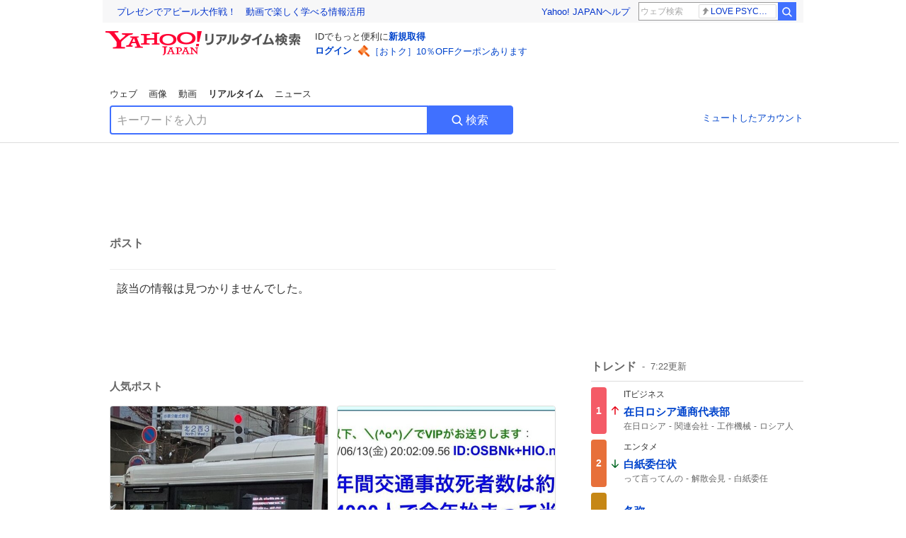

--- FILE ---
content_type: text/html; charset=utf-8
request_url: https://search.yahoo.co.jp/realtime/search/tweet/1815622808967450972?detail=1&ifr=tl_twdtl&rkf=1
body_size: 41323
content:
<!DOCTYPE html><html lang="ja" class="web"><head><link rel="preload" href="https://s.yimg.jp/images/templa/mhd/v3/css/mhd-v3-patch-pc.css" as="style"/><meta charSet="utf-8"/><title>人気ポスト - Yahoo!リアルタイム検索</title><meta name="format-detection" content="telephone=no"/><meta name="description" content="X（旧Twitter）でいま話題のおもしろ画像やネタ動画。"/><meta name="robots" content="noindex,follow,noarchive"/><meta name="google-site-verification" content="_oMlvGMsia0DuaM2mKoiR5vIjRFvH6AahMsNoVvUS08"/><meta name="viewport" content="initial-scale=1.0, maximum-scale=5.0, width=device-width, user-scalable=yes"/><link rel="canonical" href="https://search.yahoo.co.jp/realtime/search/tweet/1815622808967450972"/><meta property="og:locale" content="ja_JP"/><meta property="og:site_name" content="Yahoo!リアルタイム検索"/><meta property="og:type" content="article"/><meta property="og:image" content="https://s.yimg.jp/images/serp/ts/ogp_v2.png"/><meta property="og:title" content="人気のポスト - Yahoo!リアルタイム検索"/><meta property="og:url" content="https://search.yahoo.co.jp/realtime/search/tweet/1815622808967450972?detail=1&amp;rkf=1&amp;fr=rts_ogp"/><meta property="twitter:card" content="summary_large_image"/><meta property="twitter:title" content="人気のポスト - Yahoo!リアルタイム検索"/><meta property="twitter:image" content="https://s.yimg.jp/images/serp/ts/tw_card_4096.png"/><link rel="stylesheet" href="https://s.yimg.jp/images/templa/mhd/v3/css/mhd-v3-patch-pc.css"/><meta name="next-head-count" content="19"/><link rel="icon" href="https://s.yimg.jp/c/icon/s/bsc/2.0/favicon.ico" type="image/vnd.microsoft.icon"/><link rel="apple-touch-icon" href="https://s.yimg.jp/images/ipn/wcb/y129.png"/><link rel="preconnect" href="//rts-pctr.c.yimg.jp"/><link rel="dns-prefetch" href="//rts-pctr.c.yimg.jp"/><link rel="preconnect" href="//pbs.twimg.com"/><link rel="dns-prefetch" href="//pbs.twimg.com"/><link rel="preconnect" href="//video.twimg.com"/><link rel="dns-prefetch" href="//video.twimg.com"/><link rel="stylesheet" href="https://s.yimg.jp/images/riff/4.7.0/riff.min.css"/><link rel="dns-prefetch" href="//approach.yahooapis.jp"/><script async="" src="https://yads.c.yimg.jp/js/yads-async.js"></script><script id="approach" src="https://s.yimg.jp/images/approach/jslib/deeplink-2.1.0.js" defer=""></script><link rel="preload" href="https://s.yimg.jp/images/realtime/fe/assets/_next/static/4.275.1/css/2888.css" as="style"/><link rel="stylesheet" href="https://s.yimg.jp/images/realtime/fe/assets/_next/static/4.275.1/css/2888.css" data-n-g=""/><link rel="preload" href="https://s.yimg.jp/images/realtime/fe/assets/_next/static/4.275.1/css/1860.css" as="style"/><link rel="stylesheet" href="https://s.yimg.jp/images/realtime/fe/assets/_next/static/4.275.1/css/1860.css" data-n-p=""/><link rel="preload" href="https://s.yimg.jp/images/realtime/fe/assets/_next/static/4.275.1/css/5603.css" as="style"/><link rel="stylesheet" href="https://s.yimg.jp/images/realtime/fe/assets/_next/static/4.275.1/css/5603.css" data-n-p=""/><link rel="preload" href="https://s.yimg.jp/images/realtime/fe/assets/_next/static/4.275.1/css/3517.css" as="style"/><link rel="stylesheet" href="https://s.yimg.jp/images/realtime/fe/assets/_next/static/4.275.1/css/3517.css" data-n-p=""/><link rel="preload" href="https://s.yimg.jp/images/realtime/fe/assets/_next/static/4.275.1/css/108.css" as="style"/><link rel="stylesheet" href="https://s.yimg.jp/images/realtime/fe/assets/_next/static/4.275.1/css/108.css" data-n-p=""/><link rel="preload" href="https://s.yimg.jp/images/realtime/fe/assets/_next/static/4.275.1/css/7591.css" as="style"/><link rel="stylesheet" href="https://s.yimg.jp/images/realtime/fe/assets/_next/static/4.275.1/css/7591.css" data-n-p=""/><link rel="preload" href="https://s.yimg.jp/images/realtime/fe/assets/_next/static/4.275.1/css/3844.css" as="style"/><link rel="stylesheet" href="https://s.yimg.jp/images/realtime/fe/assets/_next/static/4.275.1/css/3844.css" data-n-p=""/><noscript data-n-css=""></noscript><script defer="" nomodule="" src="https://s.yimg.jp/images/realtime/fe/assets/_next/static/4.275.1/chunks/polyfills.js"></script><script src="https://s.yimg.jp/images/realtime/fe/assets/_next/static/4.275.1/chunks/2272.js" defer=""></script><script src="https://s.yimg.jp/images/realtime/fe/assets/_next/static/4.275.1/chunks/9774.js" defer=""></script><script src="https://s.yimg.jp/images/realtime/fe/assets/_next/static/4.275.1/chunks/179.js" defer=""></script><script src="https://s.yimg.jp/images/realtime/fe/assets/_next/static/4.275.1/chunks/2888.js" defer=""></script><script src="https://s.yimg.jp/images/realtime/fe/assets/_next/static/4.275.1/chunks/9412.js" defer=""></script><script src="https://s.yimg.jp/images/realtime/fe/assets/_next/static/4.275.1/chunks/1465.js" defer=""></script><script src="https://s.yimg.jp/images/realtime/fe/assets/_next/static/4.275.1/chunks/956.js" defer=""></script><script src="https://s.yimg.jp/images/realtime/fe/assets/_next/static/4.275.1/chunks/6914.js" defer=""></script><script src="https://s.yimg.jp/images/realtime/fe/assets/_next/static/4.275.1/chunks/8609.js" defer=""></script><script src="https://s.yimg.jp/images/realtime/fe/assets/_next/static/4.275.1/chunks/3253.js" defer=""></script><script src="https://s.yimg.jp/images/realtime/fe/assets/_next/static/4.275.1/chunks/4686.js" defer=""></script><script src="https://s.yimg.jp/images/realtime/fe/assets/_next/static/4.275.1/chunks/7248.js" defer=""></script><script src="https://s.yimg.jp/images/realtime/fe/assets/_next/static/4.275.1/chunks/5933.js" defer=""></script><script src="https://s.yimg.jp/images/realtime/fe/assets/_next/static/4.275.1/chunks/8926.js" defer=""></script><script src="https://s.yimg.jp/images/realtime/fe/assets/_next/static/4.275.1/chunks/3049.js" defer=""></script><script src="https://s.yimg.jp/images/realtime/fe/assets/_next/static/4.275.1/chunks/8410.js" defer=""></script><script src="https://s.yimg.jp/images/realtime/fe/assets/_next/static/4.275.1/chunks/4423.js" defer=""></script><script src="https://s.yimg.jp/images/realtime/fe/assets/_next/static/4.275.1/chunks/2559.js" defer=""></script><script src="https://s.yimg.jp/images/realtime/fe/assets/_next/static/4.275.1/chunks/1860.js" defer=""></script><script src="https://s.yimg.jp/images/realtime/fe/assets/_next/static/4.275.1/chunks/5603.js" defer=""></script><script src="https://s.yimg.jp/images/realtime/fe/assets/_next/static/4.275.1/chunks/3517.js" defer=""></script><script src="https://s.yimg.jp/images/realtime/fe/assets/_next/static/4.275.1/chunks/108.js" defer=""></script><script src="https://s.yimg.jp/images/realtime/fe/assets/_next/static/4.275.1/chunks/5833.js" defer=""></script><script src="https://s.yimg.jp/images/realtime/fe/assets/_next/static/4.275.1/chunks/7591.js" defer=""></script><script src="https://s.yimg.jp/images/realtime/fe/assets/_next/static/4.275.1/chunks/9910.js" defer=""></script><script src="https://s.yimg.jp/images/realtime/fe/assets/_next/static/4.275.1/chunks/3844.js" defer=""></script><script src="https://s.yimg.jp/images/realtime/fe/assets/_next/static/4.275.1/_buildManifest.js" defer=""></script><script src="https://s.yimg.jp/images/realtime/fe/assets/_next/static/4.275.1/_ssgManifest.js" defer=""></script></head><body><div id="__next"><noscript><iframe src="//b.yjtag.jp/iframe?c=LSVmqBi" width="1" height="1" frameBorder="0" scrolling="no" marginHeight="0" marginWidth="0"></iframe></noscript><div class="p"><div id="wrapper"><div id="contents" role="main"><div class="header"><div class="content--990"><div><div data-mhd="mhd" class="mhd"></div></div><div class="Emg_Emg__THbvX"><div class="emg" data-emg="emg"><div class="emg3" data-emg="emg3"></div><div class="emg2" data-emg="emg2"></div><div class="emg1" data-emg="emg1"></div></div></div><noscript><div id="noscript" class="NoScript_NoScript__AZBKm target_modules_viewability"><svg height="20" width="20" class="riff-text-current" fill="#444" focusable="false" viewBox="0 0 48 48"><path clip-rule="evenodd" d="M25.756 9.198c-.966-1.598-2.546-1.598-3.512 0L5.43 37.014C4.436 38.656 5.226 40 7.186 40h33.628c1.96 0 2.75-1.345 1.757-2.988L25.756 9.199ZM22 33.002A2 2 0 1 1 26 32.998a2 2 0 0 1-3.999.002Zm2-4a2 2 0 0 1-2-2v-6a2 2 0 1 1 4 0v6a2 2 0 0 1-2 2Z" fill-rule="evenodd"></path></svg><p>JavaScriptが無効です。ブラウザの設定でJavaScriptを有効にしてください。<br/>詳しくは<a href="https://support.yahoo-net.jp/noscript" data-cl-params="_cl_link:link;_cl_position:0">JavaScriptの設定方法</a>をご覧ください。</p></div></noscript><nav id="tabs" class="VerticalTab_VerticalTab__3MJW_ target_modules_viewability" style="display:block"><ul><li><a href="https://search.yahoo.co.jp/search?p=&amp;ei=UTF-8" data-cl-params="_cl_link:web;_cl_position:0">ウェブ</a></li><li><a href="https://search.yahoo.co.jp/image/search?p=&amp;ei=UTF-8" data-cl-params="_cl_link:isrch;_cl_position:0">画像</a></li><li><a href="https://search.yahoo.co.jp/video/search?p=&amp;ei=UTF-8" data-cl-params="_cl_link:vsrch;_cl_position:0">動画</a></li><li><strong>リアルタイム</strong></li><li><a href="https://news.yahoo.co.jp/search?p=&amp;ei=UTF-8" data-cl-params="_cl_link:news;_cl_position:0">ニュース</a></li></ul></nav><div id="search" class="SearchBox_fixedHeight__jqsZG target_modules_viewability"><div class="SearchBox_fixedWrap__Y9m9G"><div class="SearchBox_fixedBody__SvltA"><div class="SearchBox_SearchBox__bTaTA"><form role="search" action="/realtime/search" method="get"><div class="SearchBox_searchInputWrap__M_KgB"><input type="search" name="p" class="SearchBox_searchInput__5LNhz" autoCapitalize="off" autoCorrect="off" autoComplete="off" placeholder="キーワードを入力" value=""/><input type="hidden" name="ei" value="UTF-8"/><input type="hidden" name="ifr" value="tl_sc"/></div><button type="submit" class="SearchBox_searchButton__pG_bD" aria-label="検索ボタン" data-cl-params="_cl_link:button;_cl_position:0"><div class="SearchBox_searchIcon___j_K7"><svg height="20" width="20" class="riff-text-current" fill="#fff" focusable="false" viewBox="0 0 48 48"><path clip-rule="evenodd" d="M21 32c-6.075 0-11-4.925-11-11s4.925-11 11-11 11 4.925 11 11-4.925 11-11 11Zm20.414 6.586-8.499-8.499A14.919 14.919 0 0 0 36 21c0-8.284-6.716-15-15-15-8.284 0-15 6.716-15 15 0 8.284 6.716 15 15 15a14.91 14.91 0 0 0 9.086-3.085l8.5 8.499a2 2 0 1 0 2.828-2.828Z" fill-rule="evenodd"></path></svg></div>検索</button></form></div><div class="SearchBox_qt__LdywO"><p><a href="/realtime/preferences" data-cl-params="_cl_link:mutelist;_cl_position:0">ミュートしたアカウント</a></p></div></div></div></div></div></div><div id="contentsBody" class="body content--990"><div class="main"><div class="MainYda_MainYda__t3fDA"><div id="mainTop"></div></div><div class="PageTitle_PageTitle__vuRyW" style="margin-left:0px"><h1>ポスト</h1></div><article class="ZeroMatch_ZeroMatch__qdwZw"><h1>該当の情報は見つかりませんでした。</h1></article><div id="pop" class="PopularTweet_PopularTweet__rYQe1 target_modules_viewability"><h1>人気ポスト</h1><div class="PopularTweet_list__4GP_I"><article class="PopularTweetItem_TrendTweet__bjUAo"><a href="/realtime/search/tweet/2013142984154296753?ifr=tl_tw" class="PopularTweetItem_anchor__FNaNj" data-cl-params="_cl_link:poptl;_cl_position:1"><h1>札駅南に緊急事態発生 警察に通報してくださいって書いてるバスが居たんだけど、誰も反応してなくてよくわからなかった 通報しろって書いてたから通報したんだけど本当に緊急だったんだろうか なんかのミスだったときに自衛になるかなと思って写真撮った</h1><section class="PopularTweetItem_media__Hv_zB" style="background-image:url(https://rts-pctr.c.yimg.jp/[base64])"></section><aside><ul><li><svg height="17" width="17" class="riff-text-current" fill="#888" focusable="false" viewBox="0 0 48 48"><path clip-rule="evenodd" d="M24 7C14.61 7 7 14.611 7 24s7.61 17 17 17c3.34 0 7.45-1.893 7.45-1.893.527-.244 1.266-.372 1.974-.372.49 0 .966.062 1.349.19l4.53 1.51c.186.061.355.09.504.09.599 0 .876-.475.627-1.222l-1.51-4.53c-.311-.934-.229-2.43.183-3.323 0 0 1.893-4.11 1.893-7.45 0-9.389-7.61-17-17-17ZM10.993 24c0-7.172 5.835-13.007 13.007-13.007S37.007 16.828 37.007 24c0 .974-.268 2.178-.602 3.277a21.795 21.795 0 0 1-.925 2.502c-.672 1.459-.89 3.394-.627 5.072a9.142 9.142 0 0 0-1.429-.108c-.753 0-2.245.091-3.646.737-.423.196-1.371.58-2.47.915-1.107.337-2.327.612-3.308.612-7.172 0-13.007-5.835-13.007-13.007Z" fill-rule="evenodd"></path></svg><span class="util-Text--hidden">返信数</span><em>86</em></li><li><svg height="18" width="18" class="riff-text-current" fill="#888" focusable="false" viewBox="0 0 48 48"><path clip-rule="evenodd" d="M12.392 10.04c.058.011.11.033.168.05.069.02.138.035.205.063.066.027.125.065.187.098.052.03.107.052.157.086.074.049.144.102.21.16l.097.09 5.998 6a2 2 0 0 1-2.694 2.95l-.134-.123L14 16.828V34h11a2 2 0 0 1 .149 3.995l-.15.005H14a4.004 4.004 0 0 1-3.994-3.8L10 34V16.828l-2.586 2.586A1.99 1.99 0 0 1 6 20a2 2 0 0 1-1.53-3.287l.116-.127 5.998-5.999c.094-.093.196-.177.307-.25l.077-.045.079-.04c.062-.034.122-.072.188-.099.067-.028.136-.044.204-.064.057-.016.11-.038.169-.049a1.99 1.99 0 0 1 .784 0ZM34 10c2.139 0 3.89 1.687 3.995 3.8L38 14v17.172l2.586-2.586a2 2 0 0 1 2.945 2.7l-.117.128-6 5.999a1.994 1.994 0 0 1-.305.25l-.154.084c-.063.035-.124.072-.19.1-.066.028-.135.043-.203.063-.057.017-.111.039-.17.051-.13.025-.261.039-.392.039s-.262-.014-.392-.039l-.171-.051c-.067-.02-.136-.035-.202-.063l-.097-.047-.247-.137a2.025 2.025 0 0 1-.21-.16l-.097-.09-5.998-5.999a2 2 0 0 1 2.7-2.945l.128.117L34 31.172V14H23a2 2 0 0 1-.15-3.995L23 10h11Z" fill-rule="evenodd"></path></svg><span class="util-Text--hidden">リポスト数</span><em>543</em></li><li><svg height="18" width="18" class="riff-text-current" fill="#888" focusable="false" viewBox="0 0 48 48"><path clip-rule="evenodd" d="M15.887 12.987a6.014 6.014 0 0 0-4.188 1.671C10.604 15.715 10 17.113 10 18.595c0 1.483.604 2.883 1.699 3.939L24 34.395l12.302-11.861C37.397 21.478 38 20.078 38 18.595c0-1.482-.603-2.88-1.697-3.937h-.001c-2.309-2.228-6.069-2.227-8.378 0l-2.536 2.445a1.998 1.998 0 0 1-2.775 0l-2.536-2.445a6.019 6.019 0 0 0-4.19-1.67ZM24 39c-.613 0-1.225-.23-1.703-.69L8.921 25.413C7.037 23.596 6 21.175 6 18.596c0-2.58 1.038-5 2.922-6.816 3.841-3.706 10.091-3.705 13.932 0L24 12.884l1.148-1.105c3.842-3.706 10.092-3.705 13.931 0C40.962 13.595 42 16.016 42 18.595c0 2.58-1.037 5.001-2.921 6.819L25.703 38.31c-.477.46-1.09.69-1.703.69Z" fill-rule="evenodd"></path></svg><span class="util-Text--hidden">いいね数</span><em>8,660</em></li></ul><time>1日前</time></aside></a></article><article class="PopularTweetItem_TrendTweet__bjUAo"><a href="/realtime/search/tweet/2013423800252309627?ifr=tl_tw" class="PopularTweetItem_anchor__FNaNj" data-cl-params="_cl_link:poptl;_cl_position:2"><h1>死ぬほど有名なスレだけど、これ本当に好きでェ・・・。</h1><section class="PopularTweetItem_media__Hv_zB" style="background-image:url(https://rts-pctr.c.yimg.jp/[base64])"></section><aside><ul><li><svg height="17" width="17" class="riff-text-current" fill="#888" focusable="false" viewBox="0 0 48 48"><path clip-rule="evenodd" d="M24 7C14.61 7 7 14.611 7 24s7.61 17 17 17c3.34 0 7.45-1.893 7.45-1.893.527-.244 1.266-.372 1.974-.372.49 0 .966.062 1.349.19l4.53 1.51c.186.061.355.09.504.09.599 0 .876-.475.627-1.222l-1.51-4.53c-.311-.934-.229-2.43.183-3.323 0 0 1.893-4.11 1.893-7.45 0-9.389-7.61-17-17-17ZM10.993 24c0-7.172 5.835-13.007 13.007-13.007S37.007 16.828 37.007 24c0 .974-.268 2.178-.602 3.277a21.795 21.795 0 0 1-.925 2.502c-.672 1.459-.89 3.394-.627 5.072a9.142 9.142 0 0 0-1.429-.108c-.753 0-2.245.091-3.646.737-.423.196-1.371.58-2.47.915-1.107.337-2.327.612-3.308.612-7.172 0-13.007-5.835-13.007-13.007Z" fill-rule="evenodd"></path></svg><span class="util-Text--hidden">返信数</span><em>61</em></li><li><svg height="18" width="18" class="riff-text-current" fill="#888" focusable="false" viewBox="0 0 48 48"><path clip-rule="evenodd" d="M12.392 10.04c.058.011.11.033.168.05.069.02.138.035.205.063.066.027.125.065.187.098.052.03.107.052.157.086.074.049.144.102.21.16l.097.09 5.998 6a2 2 0 0 1-2.694 2.95l-.134-.123L14 16.828V34h11a2 2 0 0 1 .149 3.995l-.15.005H14a4.004 4.004 0 0 1-3.994-3.8L10 34V16.828l-2.586 2.586A1.99 1.99 0 0 1 6 20a2 2 0 0 1-1.53-3.287l.116-.127 5.998-5.999c.094-.093.196-.177.307-.25l.077-.045.079-.04c.062-.034.122-.072.188-.099.067-.028.136-.044.204-.064.057-.016.11-.038.169-.049a1.99 1.99 0 0 1 .784 0ZM34 10c2.139 0 3.89 1.687 3.995 3.8L38 14v17.172l2.586-2.586a2 2 0 0 1 2.945 2.7l-.117.128-6 5.999a1.994 1.994 0 0 1-.305.25l-.154.084c-.063.035-.124.072-.19.1-.066.028-.135.043-.203.063-.057.017-.111.039-.17.051-.13.025-.261.039-.392.039s-.262-.014-.392-.039l-.171-.051c-.067-.02-.136-.035-.202-.063l-.097-.047-.247-.137a2.025 2.025 0 0 1-.21-.16l-.097-.09-5.998-5.999a2 2 0 0 1 2.7-2.945l.128.117L34 31.172V14H23a2 2 0 0 1-.15-3.995L23 10h11Z" fill-rule="evenodd"></path></svg><span class="util-Text--hidden">リポスト数</span><em>749</em></li><li><svg height="18" width="18" class="riff-text-current" fill="#888" focusable="false" viewBox="0 0 48 48"><path clip-rule="evenodd" d="M15.887 12.987a6.014 6.014 0 0 0-4.188 1.671C10.604 15.715 10 17.113 10 18.595c0 1.483.604 2.883 1.699 3.939L24 34.395l12.302-11.861C37.397 21.478 38 20.078 38 18.595c0-1.482-.603-2.88-1.697-3.937h-.001c-2.309-2.228-6.069-2.227-8.378 0l-2.536 2.445a1.998 1.998 0 0 1-2.775 0l-2.536-2.445a6.019 6.019 0 0 0-4.19-1.67ZM24 39c-.613 0-1.225-.23-1.703-.69L8.921 25.413C7.037 23.596 6 21.175 6 18.596c0-2.58 1.038-5 2.922-6.816 3.841-3.706 10.091-3.705 13.932 0L24 12.884l1.148-1.105c3.842-3.706 10.092-3.705 13.931 0C40.962 13.595 42 16.016 42 18.595c0 2.58-1.037 5.001-2.921 6.819L25.703 38.31c-.477.46-1.09.69-1.703.69Z" fill-rule="evenodd"></path></svg><span class="util-Text--hidden">いいね数</span><em>8,949</em></li></ul><time>5時間前</time></aside></a></article><article class="PopularTweetItem_TrendTweet__bjUAo"><a href="/realtime/search/tweet/2013227577284964499?ifr=tl_tw" class="PopularTweetItem_anchor__FNaNj" data-cl-params="_cl_link:poptl;_cl_position:3"><h1>いや、だとしたら私邪魔すぎて草 #相撲 #大相撲 #初場所 #sumo  daily.co.jp/general/2026/0…</h1><section class="PopularTweetItem_media__Hv_zB" style="background-image:url(https://rts-pctr.c.yimg.jp/[base64])"></section><aside><ul><li><svg height="17" width="17" class="riff-text-current" fill="#888" focusable="false" viewBox="0 0 48 48"><path clip-rule="evenodd" d="M24 7C14.61 7 7 14.611 7 24s7.61 17 17 17c3.34 0 7.45-1.893 7.45-1.893.527-.244 1.266-.372 1.974-.372.49 0 .966.062 1.349.19l4.53 1.51c.186.061.355.09.504.09.599 0 .876-.475.627-1.222l-1.51-4.53c-.311-.934-.229-2.43.183-3.323 0 0 1.893-4.11 1.893-7.45 0-9.389-7.61-17-17-17ZM10.993 24c0-7.172 5.835-13.007 13.007-13.007S37.007 16.828 37.007 24c0 .974-.268 2.178-.602 3.277a21.795 21.795 0 0 1-.925 2.502c-.672 1.459-.89 3.394-.627 5.072a9.142 9.142 0 0 0-1.429-.108c-.753 0-2.245.091-3.646.737-.423.196-1.371.58-2.47.915-1.107.337-2.327.612-3.308.612-7.172 0-13.007-5.835-13.007-13.007Z" fill-rule="evenodd"></path></svg><span class="util-Text--hidden">返信数</span><em>482</em></li><li><svg height="18" width="18" class="riff-text-current" fill="#888" focusable="false" viewBox="0 0 48 48"><path clip-rule="evenodd" d="M12.392 10.04c.058.011.11.033.168.05.069.02.138.035.205.063.066.027.125.065.187.098.052.03.107.052.157.086.074.049.144.102.21.16l.097.09 5.998 6a2 2 0 0 1-2.694 2.95l-.134-.123L14 16.828V34h11a2 2 0 0 1 .149 3.995l-.15.005H14a4.004 4.004 0 0 1-3.994-3.8L10 34V16.828l-2.586 2.586A1.99 1.99 0 0 1 6 20a2 2 0 0 1-1.53-3.287l.116-.127 5.998-5.999c.094-.093.196-.177.307-.25l.077-.045.079-.04c.062-.034.122-.072.188-.099.067-.028.136-.044.204-.064.057-.016.11-.038.169-.049a1.99 1.99 0 0 1 .784 0ZM34 10c2.139 0 3.89 1.687 3.995 3.8L38 14v17.172l2.586-2.586a2 2 0 0 1 2.945 2.7l-.117.128-6 5.999a1.994 1.994 0 0 1-.305.25l-.154.084c-.063.035-.124.072-.19.1-.066.028-.135.043-.203.063-.057.017-.111.039-.17.051-.13.025-.261.039-.392.039s-.262-.014-.392-.039l-.171-.051c-.067-.02-.136-.035-.202-.063l-.097-.047-.247-.137a2.025 2.025 0 0 1-.21-.16l-.097-.09-5.998-5.999a2 2 0 0 1 2.7-2.945l.128.117L34 31.172V14H23a2 2 0 0 1-.15-3.995L23 10h11Z" fill-rule="evenodd"></path></svg><span class="util-Text--hidden">リポスト数</span><em>4,985</em></li><li><svg height="18" width="18" class="riff-text-current" fill="#888" focusable="false" viewBox="0 0 48 48"><path clip-rule="evenodd" d="M15.887 12.987a6.014 6.014 0 0 0-4.188 1.671C10.604 15.715 10 17.113 10 18.595c0 1.483.604 2.883 1.699 3.939L24 34.395l12.302-11.861C37.397 21.478 38 20.078 38 18.595c0-1.482-.603-2.88-1.697-3.937h-.001c-2.309-2.228-6.069-2.227-8.378 0l-2.536 2.445a1.998 1.998 0 0 1-2.775 0l-2.536-2.445a6.019 6.019 0 0 0-4.19-1.67ZM24 39c-.613 0-1.225-.23-1.703-.69L8.921 25.413C7.037 23.596 6 21.175 6 18.596c0-2.58 1.038-5 2.922-6.816 3.841-3.706 10.091-3.705 13.932 0L24 12.884l1.148-1.105c3.842-3.706 10.092-3.705 13.931 0C40.962 13.595 42 16.016 42 18.595c0 2.58-1.037 5.001-2.921 6.819L25.703 38.31c-.477.46-1.09.69-1.703.69Z" fill-rule="evenodd"></path></svg><span class="util-Text--hidden">いいね数</span><em>159,657</em></li></ul><time>18時間前</time></aside></a></article><article class="PopularTweetItem_TrendTweet__bjUAo"><a href="/realtime/search/tweet/2013448213827817516?ifr=tl_tw" class="PopularTweetItem_anchor__FNaNj" data-cl-params="_cl_link:poptl;_cl_position:4"><h1>大学生協前に単位落ちてたけど、大丈夫かな。</h1><section class="PopularTweetItem_media__Hv_zB" style="background-image:url(https://rts-pctr.c.yimg.jp/[base64])"></section><aside><ul><li><svg height="17" width="17" class="riff-text-current" fill="#888" focusable="false" viewBox="0 0 48 48"><path clip-rule="evenodd" d="M24 7C14.61 7 7 14.611 7 24s7.61 17 17 17c3.34 0 7.45-1.893 7.45-1.893.527-.244 1.266-.372 1.974-.372.49 0 .966.062 1.349.19l4.53 1.51c.186.061.355.09.504.09.599 0 .876-.475.627-1.222l-1.51-4.53c-.311-.934-.229-2.43.183-3.323 0 0 1.893-4.11 1.893-7.45 0-9.389-7.61-17-17-17ZM10.993 24c0-7.172 5.835-13.007 13.007-13.007S37.007 16.828 37.007 24c0 .974-.268 2.178-.602 3.277a21.795 21.795 0 0 1-.925 2.502c-.672 1.459-.89 3.394-.627 5.072a9.142 9.142 0 0 0-1.429-.108c-.753 0-2.245.091-3.646.737-.423.196-1.371.58-2.47.915-1.107.337-2.327.612-3.308.612-7.172 0-13.007-5.835-13.007-13.007Z" fill-rule="evenodd"></path></svg><span class="util-Text--hidden">返信数</span><em>10</em></li><li><svg height="18" width="18" class="riff-text-current" fill="#888" focusable="false" viewBox="0 0 48 48"><path clip-rule="evenodd" d="M12.392 10.04c.058.011.11.033.168.05.069.02.138.035.205.063.066.027.125.065.187.098.052.03.107.052.157.086.074.049.144.102.21.16l.097.09 5.998 6a2 2 0 0 1-2.694 2.95l-.134-.123L14 16.828V34h11a2 2 0 0 1 .149 3.995l-.15.005H14a4.004 4.004 0 0 1-3.994-3.8L10 34V16.828l-2.586 2.586A1.99 1.99 0 0 1 6 20a2 2 0 0 1-1.53-3.287l.116-.127 5.998-5.999c.094-.093.196-.177.307-.25l.077-.045.079-.04c.062-.034.122-.072.188-.099.067-.028.136-.044.204-.064.057-.016.11-.038.169-.049a1.99 1.99 0 0 1 .784 0ZM34 10c2.139 0 3.89 1.687 3.995 3.8L38 14v17.172l2.586-2.586a2 2 0 0 1 2.945 2.7l-.117.128-6 5.999a1.994 1.994 0 0 1-.305.25l-.154.084c-.063.035-.124.072-.19.1-.066.028-.135.043-.203.063-.057.017-.111.039-.17.051-.13.025-.261.039-.392.039s-.262-.014-.392-.039l-.171-.051c-.067-.02-.136-.035-.202-.063l-.097-.047-.247-.137a2.025 2.025 0 0 1-.21-.16l-.097-.09-5.998-5.999a2 2 0 0 1 2.7-2.945l.128.117L34 31.172V14H23a2 2 0 0 1-.15-3.995L23 10h11Z" fill-rule="evenodd"></path></svg><span class="util-Text--hidden">リポスト数</span><em>145</em></li><li><svg height="18" width="18" class="riff-text-current" fill="#888" focusable="false" viewBox="0 0 48 48"><path clip-rule="evenodd" d="M15.887 12.987a6.014 6.014 0 0 0-4.188 1.671C10.604 15.715 10 17.113 10 18.595c0 1.483.604 2.883 1.699 3.939L24 34.395l12.302-11.861C37.397 21.478 38 20.078 38 18.595c0-1.482-.603-2.88-1.697-3.937h-.001c-2.309-2.228-6.069-2.227-8.378 0l-2.536 2.445a1.998 1.998 0 0 1-2.775 0l-2.536-2.445a6.019 6.019 0 0 0-4.19-1.67ZM24 39c-.613 0-1.225-.23-1.703-.69L8.921 25.413C7.037 23.596 6 21.175 6 18.596c0-2.58 1.038-5 2.922-6.816 3.841-3.706 10.091-3.705 13.932 0L24 12.884l1.148-1.105c3.842-3.706 10.092-3.705 13.931 0C40.962 13.595 42 16.016 42 18.595c0 2.58-1.037 5.001-2.921 6.819L25.703 38.31c-.477.46-1.09.69-1.703.69Z" fill-rule="evenodd"></path></svg><span class="util-Text--hidden">いいね数</span><em>1,170</em></li></ul><time>4時間前</time></aside></a></article><article class="PopularTweetItem_TrendTweet__bjUAo"><a href="/realtime/search/tweet/2013177897314328600?ifr=tl_tw" class="PopularTweetItem_anchor__FNaNj" data-cl-params="_cl_link:poptl;_cl_position:5"><h1>2歳児の移動速度が速すぎて最近の写真こんなのばっかになってきた笑笑</h1><section class="PopularTweetItem_media__Hv_zB" style="background-image:url(https://rts-pctr.c.yimg.jp/[base64])"></section><aside><ul><li><svg height="17" width="17" class="riff-text-current" fill="#888" focusable="false" viewBox="0 0 48 48"><path clip-rule="evenodd" d="M24 7C14.61 7 7 14.611 7 24s7.61 17 17 17c3.34 0 7.45-1.893 7.45-1.893.527-.244 1.266-.372 1.974-.372.49 0 .966.062 1.349.19l4.53 1.51c.186.061.355.09.504.09.599 0 .876-.475.627-1.222l-1.51-4.53c-.311-.934-.229-2.43.183-3.323 0 0 1.893-4.11 1.893-7.45 0-9.389-7.61-17-17-17ZM10.993 24c0-7.172 5.835-13.007 13.007-13.007S37.007 16.828 37.007 24c0 .974-.268 2.178-.602 3.277a21.795 21.795 0 0 1-.925 2.502c-.672 1.459-.89 3.394-.627 5.072a9.142 9.142 0 0 0-1.429-.108c-.753 0-2.245.091-3.646.737-.423.196-1.371.58-2.47.915-1.107.337-2.327.612-3.308.612-7.172 0-13.007-5.835-13.007-13.007Z" fill-rule="evenodd"></path></svg><span class="util-Text--hidden">返信数</span><em>13</em></li><li><svg height="18" width="18" class="riff-text-current" fill="#888" focusable="false" viewBox="0 0 48 48"><path clip-rule="evenodd" d="M12.392 10.04c.058.011.11.033.168.05.069.02.138.035.205.063.066.027.125.065.187.098.052.03.107.052.157.086.074.049.144.102.21.16l.097.09 5.998 6a2 2 0 0 1-2.694 2.95l-.134-.123L14 16.828V34h11a2 2 0 0 1 .149 3.995l-.15.005H14a4.004 4.004 0 0 1-3.994-3.8L10 34V16.828l-2.586 2.586A1.99 1.99 0 0 1 6 20a2 2 0 0 1-1.53-3.287l.116-.127 5.998-5.999c.094-.093.196-.177.307-.25l.077-.045.079-.04c.062-.034.122-.072.188-.099.067-.028.136-.044.204-.064.057-.016.11-.038.169-.049a1.99 1.99 0 0 1 .784 0ZM34 10c2.139 0 3.89 1.687 3.995 3.8L38 14v17.172l2.586-2.586a2 2 0 0 1 2.945 2.7l-.117.128-6 5.999a1.994 1.994 0 0 1-.305.25l-.154.084c-.063.035-.124.072-.19.1-.066.028-.135.043-.203.063-.057.017-.111.039-.17.051-.13.025-.261.039-.392.039s-.262-.014-.392-.039l-.171-.051c-.067-.02-.136-.035-.202-.063l-.097-.047-.247-.137a2.025 2.025 0 0 1-.21-.16l-.097-.09-5.998-5.999a2 2 0 0 1 2.7-2.945l.128.117L34 31.172V14H23a2 2 0 0 1-.15-3.995L23 10h11Z" fill-rule="evenodd"></path></svg><span class="util-Text--hidden">リポスト数</span><em>129</em></li><li><svg height="18" width="18" class="riff-text-current" fill="#888" focusable="false" viewBox="0 0 48 48"><path clip-rule="evenodd" d="M15.887 12.987a6.014 6.014 0 0 0-4.188 1.671C10.604 15.715 10 17.113 10 18.595c0 1.483.604 2.883 1.699 3.939L24 34.395l12.302-11.861C37.397 21.478 38 20.078 38 18.595c0-1.482-.603-2.88-1.697-3.937h-.001c-2.309-2.228-6.069-2.227-8.378 0l-2.536 2.445a1.998 1.998 0 0 1-2.775 0l-2.536-2.445a6.019 6.019 0 0 0-4.19-1.67ZM24 39c-.613 0-1.225-.23-1.703-.69L8.921 25.413C7.037 23.596 6 21.175 6 18.596c0-2.58 1.038-5 2.922-6.816 3.841-3.706 10.091-3.705 13.932 0L24 12.884l1.148-1.105c3.842-3.706 10.092-3.705 13.931 0C40.962 13.595 42 16.016 42 18.595c0 2.58-1.037 5.001-2.921 6.819L25.703 38.31c-.477.46-1.09.69-1.703.69Z" fill-rule="evenodd"></path></svg><span class="util-Text--hidden">いいね数</span><em>6,545</em></li></ul><time>22時間前</time></aside></a></article><article class="PopularTweetItem_TrendTweet__bjUAo"><a href="/realtime/search/tweet/2013198266620678410?ifr=tl_tw" class="PopularTweetItem_anchor__FNaNj" data-cl-params="_cl_link:poptl;_cl_position:6"><h1>ハイブランドが値上げし続ける理由ってやっぱりこれか…。 (ゴールドならまだしも革とか布とかステンレスとか意味不明すぎるし。) 腹立たしいけど、そう思っているうちは相応しくないということでしょうかね😐</h1><section class="PopularTweetItem_media__Hv_zB" style="background-image:url(https://rts-pctr.c.yimg.jp/[base64])"></section><aside><ul><li><svg height="17" width="17" class="riff-text-current" fill="#888" focusable="false" viewBox="0 0 48 48"><path clip-rule="evenodd" d="M24 7C14.61 7 7 14.611 7 24s7.61 17 17 17c3.34 0 7.45-1.893 7.45-1.893.527-.244 1.266-.372 1.974-.372.49 0 .966.062 1.349.19l4.53 1.51c.186.061.355.09.504.09.599 0 .876-.475.627-1.222l-1.51-4.53c-.311-.934-.229-2.43.183-3.323 0 0 1.893-4.11 1.893-7.45 0-9.389-7.61-17-17-17ZM10.993 24c0-7.172 5.835-13.007 13.007-13.007S37.007 16.828 37.007 24c0 .974-.268 2.178-.602 3.277a21.795 21.795 0 0 1-.925 2.502c-.672 1.459-.89 3.394-.627 5.072a9.142 9.142 0 0 0-1.429-.108c-.753 0-2.245.091-3.646.737-.423.196-1.371.58-2.47.915-1.107.337-2.327.612-3.308.612-7.172 0-13.007-5.835-13.007-13.007Z" fill-rule="evenodd"></path></svg><span class="util-Text--hidden">返信数</span><em>5</em></li><li><svg height="18" width="18" class="riff-text-current" fill="#888" focusable="false" viewBox="0 0 48 48"><path clip-rule="evenodd" d="M12.392 10.04c.058.011.11.033.168.05.069.02.138.035.205.063.066.027.125.065.187.098.052.03.107.052.157.086.074.049.144.102.21.16l.097.09 5.998 6a2 2 0 0 1-2.694 2.95l-.134-.123L14 16.828V34h11a2 2 0 0 1 .149 3.995l-.15.005H14a4.004 4.004 0 0 1-3.994-3.8L10 34V16.828l-2.586 2.586A1.99 1.99 0 0 1 6 20a2 2 0 0 1-1.53-3.287l.116-.127 5.998-5.999c.094-.093.196-.177.307-.25l.077-.045.079-.04c.062-.034.122-.072.188-.099.067-.028.136-.044.204-.064.057-.016.11-.038.169-.049a1.99 1.99 0 0 1 .784 0ZM34 10c2.139 0 3.89 1.687 3.995 3.8L38 14v17.172l2.586-2.586a2 2 0 0 1 2.945 2.7l-.117.128-6 5.999a1.994 1.994 0 0 1-.305.25l-.154.084c-.063.035-.124.072-.19.1-.066.028-.135.043-.203.063-.057.017-.111.039-.17.051-.13.025-.261.039-.392.039s-.262-.014-.392-.039l-.171-.051c-.067-.02-.136-.035-.202-.063l-.097-.047-.247-.137a2.025 2.025 0 0 1-.21-.16l-.097-.09-5.998-5.999a2 2 0 0 1 2.7-2.945l.128.117L34 31.172V14H23a2 2 0 0 1-.15-3.995L23 10h11Z" fill-rule="evenodd"></path></svg><span class="util-Text--hidden">リポスト数</span><em>102</em></li><li><svg height="18" width="18" class="riff-text-current" fill="#888" focusable="false" viewBox="0 0 48 48"><path clip-rule="evenodd" d="M15.887 12.987a6.014 6.014 0 0 0-4.188 1.671C10.604 15.715 10 17.113 10 18.595c0 1.483.604 2.883 1.699 3.939L24 34.395l12.302-11.861C37.397 21.478 38 20.078 38 18.595c0-1.482-.603-2.88-1.697-3.937h-.001c-2.309-2.228-6.069-2.227-8.378 0l-2.536 2.445a1.998 1.998 0 0 1-2.775 0l-2.536-2.445a6.019 6.019 0 0 0-4.19-1.67ZM24 39c-.613 0-1.225-.23-1.703-.69L8.921 25.413C7.037 23.596 6 21.175 6 18.596c0-2.58 1.038-5 2.922-6.816 3.841-3.706 10.091-3.705 13.932 0L24 12.884l1.148-1.105c3.842-3.706 10.092-3.705 13.931 0C40.962 13.595 42 16.016 42 18.595c0 2.58-1.037 5.001-2.921 6.819L25.703 38.31c-.477.46-1.09.69-1.703.69Z" fill-rule="evenodd"></path></svg><span class="util-Text--hidden">いいね数</span><em>898</em></li></ul><time>20時間前</time></aside></a></article><article class="PopularTweetItem_TrendTweet__bjUAo"><a href="/realtime/search/tweet/2013203589062091212?ifr=tl_tw" class="PopularTweetItem_anchor__FNaNj" data-cl-params="_cl_link:poptl;_cl_position:7"><h1>7年9か月にわたる日本の手仕事を探す旅の最後に、店主 #かしゆか が買い付けたのは、九谷焼の盃。 金箔や金泥や金粉、つまり金彩を使う装飾技法「金襴手」の美しさで知られる窯元〈錦山窯〉を訪ねました。 casabrutus.com/categories/des…</h1><section class="PopularTweetItem_media__Hv_zB" style="background-image:url(https://rts-pctr.c.yimg.jp/[base64])"></section><aside><ul><li><svg height="17" width="17" class="riff-text-current" fill="#888" focusable="false" viewBox="0 0 48 48"><path clip-rule="evenodd" d="M24 7C14.61 7 7 14.611 7 24s7.61 17 17 17c3.34 0 7.45-1.893 7.45-1.893.527-.244 1.266-.372 1.974-.372.49 0 .966.062 1.349.19l4.53 1.51c.186.061.355.09.504.09.599 0 .876-.475.627-1.222l-1.51-4.53c-.311-.934-.229-2.43.183-3.323 0 0 1.893-4.11 1.893-7.45 0-9.389-7.61-17-17-17ZM10.993 24c0-7.172 5.835-13.007 13.007-13.007S37.007 16.828 37.007 24c0 .974-.268 2.178-.602 3.277a21.795 21.795 0 0 1-.925 2.502c-.672 1.459-.89 3.394-.627 5.072a9.142 9.142 0 0 0-1.429-.108c-.753 0-2.245.091-3.646.737-.423.196-1.371.58-2.47.915-1.107.337-2.327.612-3.308.612-7.172 0-13.007-5.835-13.007-13.007Z" fill-rule="evenodd"></path></svg><span class="util-Text--hidden">返信数</span><em>1</em></li><li><svg height="18" width="18" class="riff-text-current" fill="#888" focusable="false" viewBox="0 0 48 48"><path clip-rule="evenodd" d="M12.392 10.04c.058.011.11.033.168.05.069.02.138.035.205.063.066.027.125.065.187.098.052.03.107.052.157.086.074.049.144.102.21.16l.097.09 5.998 6a2 2 0 0 1-2.694 2.95l-.134-.123L14 16.828V34h11a2 2 0 0 1 .149 3.995l-.15.005H14a4.004 4.004 0 0 1-3.994-3.8L10 34V16.828l-2.586 2.586A1.99 1.99 0 0 1 6 20a2 2 0 0 1-1.53-3.287l.116-.127 5.998-5.999c.094-.093.196-.177.307-.25l.077-.045.079-.04c.062-.034.122-.072.188-.099.067-.028.136-.044.204-.064.057-.016.11-.038.169-.049a1.99 1.99 0 0 1 .784 0ZM34 10c2.139 0 3.89 1.687 3.995 3.8L38 14v17.172l2.586-2.586a2 2 0 0 1 2.945 2.7l-.117.128-6 5.999a1.994 1.994 0 0 1-.305.25l-.154.084c-.063.035-.124.072-.19.1-.066.028-.135.043-.203.063-.057.017-.111.039-.17.051-.13.025-.261.039-.392.039s-.262-.014-.392-.039l-.171-.051c-.067-.02-.136-.035-.202-.063l-.097-.047-.247-.137a2.025 2.025 0 0 1-.21-.16l-.097-.09-5.998-5.999a2 2 0 0 1 2.7-2.945l.128.117L34 31.172V14H23a2 2 0 0 1-.15-3.995L23 10h11Z" fill-rule="evenodd"></path></svg><span class="util-Text--hidden">リポスト数</span><em>164</em></li><li><svg height="18" width="18" class="riff-text-current" fill="#888" focusable="false" viewBox="0 0 48 48"><path clip-rule="evenodd" d="M15.887 12.987a6.014 6.014 0 0 0-4.188 1.671C10.604 15.715 10 17.113 10 18.595c0 1.483.604 2.883 1.699 3.939L24 34.395l12.302-11.861C37.397 21.478 38 20.078 38 18.595c0-1.482-.603-2.88-1.697-3.937h-.001c-2.309-2.228-6.069-2.227-8.378 0l-2.536 2.445a1.998 1.998 0 0 1-2.775 0l-2.536-2.445a6.019 6.019 0 0 0-4.19-1.67ZM24 39c-.613 0-1.225-.23-1.703-.69L8.921 25.413C7.037 23.596 6 21.175 6 18.596c0-2.58 1.038-5 2.922-6.816 3.841-3.706 10.091-3.705 13.932 0L24 12.884l1.148-1.105c3.842-3.706 10.092-3.705 13.931 0C40.962 13.595 42 16.016 42 18.595c0 2.58-1.037 5.001-2.921 6.819L25.703 38.31c-.477.46-1.09.69-1.703.69Z" fill-rule="evenodd"></path></svg><span class="util-Text--hidden">いいね数</span><em>1,009</em></li></ul><time>20時間前</time></aside></a></article><article class="PopularTweetItem_TrendTweet__bjUAo"><a href="/realtime/search/tweet/2013193428167762075?ifr=tl_tw" class="PopularTweetItem_anchor__FNaNj" data-cl-params="_cl_link:poptl;_cl_position:8"><h1>ラムネ買ったら貰えるお守りが可愛すぎるよ。</h1><section class="PopularTweetItem_media__Hv_zB" style="background-image:url(https://rts-pctr.c.yimg.jp/[base64])"></section><aside><ul><li><svg height="17" width="17" class="riff-text-current" fill="#888" focusable="false" viewBox="0 0 48 48"><path clip-rule="evenodd" d="M24 7C14.61 7 7 14.611 7 24s7.61 17 17 17c3.34 0 7.45-1.893 7.45-1.893.527-.244 1.266-.372 1.974-.372.49 0 .966.062 1.349.19l4.53 1.51c.186.061.355.09.504.09.599 0 .876-.475.627-1.222l-1.51-4.53c-.311-.934-.229-2.43.183-3.323 0 0 1.893-4.11 1.893-7.45 0-9.389-7.61-17-17-17ZM10.993 24c0-7.172 5.835-13.007 13.007-13.007S37.007 16.828 37.007 24c0 .974-.268 2.178-.602 3.277a21.795 21.795 0 0 1-.925 2.502c-.672 1.459-.89 3.394-.627 5.072a9.142 9.142 0 0 0-1.429-.108c-.753 0-2.245.091-3.646.737-.423.196-1.371.58-2.47.915-1.107.337-2.327.612-3.308.612-7.172 0-13.007-5.835-13.007-13.007Z" fill-rule="evenodd"></path></svg><span class="util-Text--hidden">返信数</span><em>63</em></li><li><svg height="18" width="18" class="riff-text-current" fill="#888" focusable="false" viewBox="0 0 48 48"><path clip-rule="evenodd" d="M12.392 10.04c.058.011.11.033.168.05.069.02.138.035.205.063.066.027.125.065.187.098.052.03.107.052.157.086.074.049.144.102.21.16l.097.09 5.998 6a2 2 0 0 1-2.694 2.95l-.134-.123L14 16.828V34h11a2 2 0 0 1 .149 3.995l-.15.005H14a4.004 4.004 0 0 1-3.994-3.8L10 34V16.828l-2.586 2.586A1.99 1.99 0 0 1 6 20a2 2 0 0 1-1.53-3.287l.116-.127 5.998-5.999c.094-.093.196-.177.307-.25l.077-.045.079-.04c.062-.034.122-.072.188-.099.067-.028.136-.044.204-.064.057-.016.11-.038.169-.049a1.99 1.99 0 0 1 .784 0ZM34 10c2.139 0 3.89 1.687 3.995 3.8L38 14v17.172l2.586-2.586a2 2 0 0 1 2.945 2.7l-.117.128-6 5.999a1.994 1.994 0 0 1-.305.25l-.154.084c-.063.035-.124.072-.19.1-.066.028-.135.043-.203.063-.057.017-.111.039-.17.051-.13.025-.261.039-.392.039s-.262-.014-.392-.039l-.171-.051c-.067-.02-.136-.035-.202-.063l-.097-.047-.247-.137a2.025 2.025 0 0 1-.21-.16l-.097-.09-5.998-5.999a2 2 0 0 1 2.7-2.945l.128.117L34 31.172V14H23a2 2 0 0 1-.15-3.995L23 10h11Z" fill-rule="evenodd"></path></svg><span class="util-Text--hidden">リポスト数</span><em>2,521</em></li><li><svg height="18" width="18" class="riff-text-current" fill="#888" focusable="false" viewBox="0 0 48 48"><path clip-rule="evenodd" d="M15.887 12.987a6.014 6.014 0 0 0-4.188 1.671C10.604 15.715 10 17.113 10 18.595c0 1.483.604 2.883 1.699 3.939L24 34.395l12.302-11.861C37.397 21.478 38 20.078 38 18.595c0-1.482-.603-2.88-1.697-3.937h-.001c-2.309-2.228-6.069-2.227-8.378 0l-2.536 2.445a1.998 1.998 0 0 1-2.775 0l-2.536-2.445a6.019 6.019 0 0 0-4.19-1.67ZM24 39c-.613 0-1.225-.23-1.703-.69L8.921 25.413C7.037 23.596 6 21.175 6 18.596c0-2.58 1.038-5 2.922-6.816 3.841-3.706 10.091-3.705 13.932 0L24 12.884l1.148-1.105c3.842-3.706 10.092-3.705 13.931 0C40.962 13.595 42 16.016 42 18.595c0 2.58-1.037 5.001-2.921 6.819L25.703 38.31c-.477.46-1.09.69-1.703.69Z" fill-rule="evenodd"></path></svg><span class="util-Text--hidden">いいね数</span><em>30,101</em></li></ul><time>21時間前</time></aside></a></article><article class="PopularTweetItem_TrendTweet__bjUAo"><a href="/realtime/search/tweet/2013198414297845835?ifr=tl_tw" class="PopularTweetItem_anchor__FNaNj" data-cl-params="_cl_link:poptl;_cl_position:9"><h1>←7年前のHYDE             →7年後のHYDE  HYDEさんが時間と空間を超越しているという理論….</h1><section class="PopularTweetItem_media__Hv_zB" style="background-image:url(https://rts-pctr.c.yimg.jp/[base64])"></section><aside><ul><li><svg height="17" width="17" class="riff-text-current" fill="#888" focusable="false" viewBox="0 0 48 48"><path clip-rule="evenodd" d="M24 7C14.61 7 7 14.611 7 24s7.61 17 17 17c3.34 0 7.45-1.893 7.45-1.893.527-.244 1.266-.372 1.974-.372.49 0 .966.062 1.349.19l4.53 1.51c.186.061.355.09.504.09.599 0 .876-.475.627-1.222l-1.51-4.53c-.311-.934-.229-2.43.183-3.323 0 0 1.893-4.11 1.893-7.45 0-9.389-7.61-17-17-17ZM10.993 24c0-7.172 5.835-13.007 13.007-13.007S37.007 16.828 37.007 24c0 .974-.268 2.178-.602 3.277a21.795 21.795 0 0 1-.925 2.502c-.672 1.459-.89 3.394-.627 5.072a9.142 9.142 0 0 0-1.429-.108c-.753 0-2.245.091-3.646.737-.423.196-1.371.58-2.47.915-1.107.337-2.327.612-3.308.612-7.172 0-13.007-5.835-13.007-13.007Z" fill-rule="evenodd"></path></svg><span class="util-Text--hidden">返信数</span><em>1</em></li><li><svg height="18" width="18" class="riff-text-current" fill="#888" focusable="false" viewBox="0 0 48 48"><path clip-rule="evenodd" d="M12.392 10.04c.058.011.11.033.168.05.069.02.138.035.205.063.066.027.125.065.187.098.052.03.107.052.157.086.074.049.144.102.21.16l.097.09 5.998 6a2 2 0 0 1-2.694 2.95l-.134-.123L14 16.828V34h11a2 2 0 0 1 .149 3.995l-.15.005H14a4.004 4.004 0 0 1-3.994-3.8L10 34V16.828l-2.586 2.586A1.99 1.99 0 0 1 6 20a2 2 0 0 1-1.53-3.287l.116-.127 5.998-5.999c.094-.093.196-.177.307-.25l.077-.045.079-.04c.062-.034.122-.072.188-.099.067-.028.136-.044.204-.064.057-.016.11-.038.169-.049a1.99 1.99 0 0 1 .784 0ZM34 10c2.139 0 3.89 1.687 3.995 3.8L38 14v17.172l2.586-2.586a2 2 0 0 1 2.945 2.7l-.117.128-6 5.999a1.994 1.994 0 0 1-.305.25l-.154.084c-.063.035-.124.072-.19.1-.066.028-.135.043-.203.063-.057.017-.111.039-.17.051-.13.025-.261.039-.392.039s-.262-.014-.392-.039l-.171-.051c-.067-.02-.136-.035-.202-.063l-.097-.047-.247-.137a2.025 2.025 0 0 1-.21-.16l-.097-.09-5.998-5.999a2 2 0 0 1 2.7-2.945l.128.117L34 31.172V14H23a2 2 0 0 1-.15-3.995L23 10h11Z" fill-rule="evenodd"></path></svg><span class="util-Text--hidden">リポスト数</span><em>155</em></li><li><svg height="18" width="18" class="riff-text-current" fill="#888" focusable="false" viewBox="0 0 48 48"><path clip-rule="evenodd" d="M15.887 12.987a6.014 6.014 0 0 0-4.188 1.671C10.604 15.715 10 17.113 10 18.595c0 1.483.604 2.883 1.699 3.939L24 34.395l12.302-11.861C37.397 21.478 38 20.078 38 18.595c0-1.482-.603-2.88-1.697-3.937h-.001c-2.309-2.228-6.069-2.227-8.378 0l-2.536 2.445a1.998 1.998 0 0 1-2.775 0l-2.536-2.445a6.019 6.019 0 0 0-4.19-1.67ZM24 39c-.613 0-1.225-.23-1.703-.69L8.921 25.413C7.037 23.596 6 21.175 6 18.596c0-2.58 1.038-5 2.922-6.816 3.841-3.706 10.091-3.705 13.932 0L24 12.884l1.148-1.105c3.842-3.706 10.092-3.705 13.931 0C40.962 13.595 42 16.016 42 18.595c0 2.58-1.037 5.001-2.921 6.819L25.703 38.31c-.477.46-1.09.69-1.703.69Z" fill-rule="evenodd"></path></svg><span class="util-Text--hidden">いいね数</span><em>1,568</em></li></ul><time>20時間前</time></aside></a></article><article class="PopularTweetItem_TrendTweet__bjUAo"><a href="/realtime/search/tweet/2013260601234256160?ifr=tl_tw" class="PopularTweetItem_anchor__FNaNj" data-cl-params="_cl_link:poptl;_cl_position:10"><h1>野菜嫌いなはずの自分から唐突に噴き出して止まらなくなったキャベツ欲について何人もに相談をして回ったんですが、「なんだかテンション上がってるところ申し訳ないけど…その…人間には老化現象っていうのがあってね…」とゆっくり丁寧に説明してくれた友人には感謝しかない</h1><section class="PopularTweetItem_media__Hv_zB" style="background-image:url(https://rts-pctr.c.yimg.jp/[base64])"></section><aside><ul><li><svg height="17" width="17" class="riff-text-current" fill="#888" focusable="false" viewBox="0 0 48 48"><path clip-rule="evenodd" d="M24 7C14.61 7 7 14.611 7 24s7.61 17 17 17c3.34 0 7.45-1.893 7.45-1.893.527-.244 1.266-.372 1.974-.372.49 0 .966.062 1.349.19l4.53 1.51c.186.061.355.09.504.09.599 0 .876-.475.627-1.222l-1.51-4.53c-.311-.934-.229-2.43.183-3.323 0 0 1.893-4.11 1.893-7.45 0-9.389-7.61-17-17-17ZM10.993 24c0-7.172 5.835-13.007 13.007-13.007S37.007 16.828 37.007 24c0 .974-.268 2.178-.602 3.277a21.795 21.795 0 0 1-.925 2.502c-.672 1.459-.89 3.394-.627 5.072a9.142 9.142 0 0 0-1.429-.108c-.753 0-2.245.091-3.646.737-.423.196-1.371.58-2.47.915-1.107.337-2.327.612-3.308.612-7.172 0-13.007-5.835-13.007-13.007Z" fill-rule="evenodd"></path></svg><span class="util-Text--hidden">返信数</span><em>18</em></li><li><svg height="18" width="18" class="riff-text-current" fill="#888" focusable="false" viewBox="0 0 48 48"><path clip-rule="evenodd" d="M12.392 10.04c.058.011.11.033.168.05.069.02.138.035.205.063.066.027.125.065.187.098.052.03.107.052.157.086.074.049.144.102.21.16l.097.09 5.998 6a2 2 0 0 1-2.694 2.95l-.134-.123L14 16.828V34h11a2 2 0 0 1 .149 3.995l-.15.005H14a4.004 4.004 0 0 1-3.994-3.8L10 34V16.828l-2.586 2.586A1.99 1.99 0 0 1 6 20a2 2 0 0 1-1.53-3.287l.116-.127 5.998-5.999c.094-.093.196-.177.307-.25l.077-.045.079-.04c.062-.034.122-.072.188-.099.067-.028.136-.044.204-.064.057-.016.11-.038.169-.049a1.99 1.99 0 0 1 .784 0ZM34 10c2.139 0 3.89 1.687 3.995 3.8L38 14v17.172l2.586-2.586a2 2 0 0 1 2.945 2.7l-.117.128-6 5.999a1.994 1.994 0 0 1-.305.25l-.154.084c-.063.035-.124.072-.19.1-.066.028-.135.043-.203.063-.057.017-.111.039-.17.051-.13.025-.261.039-.392.039s-.262-.014-.392-.039l-.171-.051c-.067-.02-.136-.035-.202-.063l-.097-.047-.247-.137a2.025 2.025 0 0 1-.21-.16l-.097-.09-5.998-5.999a2 2 0 0 1 2.7-2.945l.128.117L34 31.172V14H23a2 2 0 0 1-.15-3.995L23 10h11Z" fill-rule="evenodd"></path></svg><span class="util-Text--hidden">リポスト数</span><em>147</em></li><li><svg height="18" width="18" class="riff-text-current" fill="#888" focusable="false" viewBox="0 0 48 48"><path clip-rule="evenodd" d="M15.887 12.987a6.014 6.014 0 0 0-4.188 1.671C10.604 15.715 10 17.113 10 18.595c0 1.483.604 2.883 1.699 3.939L24 34.395l12.302-11.861C37.397 21.478 38 20.078 38 18.595c0-1.482-.603-2.88-1.697-3.937h-.001c-2.309-2.228-6.069-2.227-8.378 0l-2.536 2.445a1.998 1.998 0 0 1-2.775 0l-2.536-2.445a6.019 6.019 0 0 0-4.19-1.67ZM24 39c-.613 0-1.225-.23-1.703-.69L8.921 25.413C7.037 23.596 6 21.175 6 18.596c0-2.58 1.038-5 2.922-6.816 3.841-3.706 10.091-3.705 13.932 0L24 12.884l1.148-1.105c3.842-3.706 10.092-3.705 13.931 0C40.962 13.595 42 16.016 42 18.595c0 2.58-1.037 5.001-2.921 6.819L25.703 38.31c-.477.46-1.09.69-1.703.69Z" fill-rule="evenodd"></path></svg><span class="util-Text--hidden">いいね数</span><em>2,908</em></li></ul><time>16時間前</time></aside></a></article></div><a class="PopularTweet_more___DaG3" data-test="showMore" data-cl-params="_cl_link:more;_cl_position:0">もっと見る</a></div></div><div class="sub"><div class="Lrec_Lrec__ax5gv"><div id="subTop"></div></div><article id="atkey" class="Trend_Trend__GZ_fj Trend_excursion__vqQEg target_modules_viewability"><h1>トレンド<span>16:22<!-- -->更新</span></h1><section class="Trend_container__d7dWI"><ol><li><a href="/realtime/search?p=%E5%9C%A8%E6%97%A5%E3%83%AD%E3%82%B7%E3%82%A2%E9%80%9A%E5%95%86%E4%BB%A3%E8%A1%A8%E9%83%A8&amp;rkf=1&amp;ifr=tl_bz" data-cl-params="_cl_link:atk;_cl_position:1"><span>1</span><div class="Trend_rankArrow___UhrL"><svg height="16" width="16" class="riff-text-current" fill="#e60013" focusable="false" viewBox="0 0 48 48"><path clip-rule="evenodd" d="M38.416 19.554 25.464 6.61c-.008-.009-.013-.018-.022-.027a1.973 1.973 0 0 0-.582-.396c-.02-.009-.038-.023-.06-.031a1.917 1.917 0 0 0-.277-.086c-.034-.009-.066-.023-.101-.03a2.013 2.013 0 0 0-.396-.04h-.003a2.02 2.02 0 0 0-.395.04c-.035.007-.067.021-.104.03-.091.024-.184.048-.274.086-.021.009-.041.023-.063.032a1.973 1.973 0 0 0-.579.395l-.021.027L9.584 19.605a2.006 2.006 0 0 0 0 2.829v.001c.777.777 2.05.777 2.829 0l9.61-9.606V40c0 1.104.872 2 1.977 2h.026C25.131 42 26 41.104 26 40V12.829l9.587 9.555a2.007 2.007 0 0 0 2.827 0h.002a2.007 2.007 0 0 0 0-2.83Z" fill-rule="evenodd"></path></svg></div><article><p>ITビジネス</p><h1>在日ロシア通商代表部</h1><ul><li>在日ロシア</li><li>関連会社</li><li>工作機械</li><li>ロシア人</li><li>機密情報</li><li>製造会社</li><li>元社員が</li><li>書類送検</li></ul></article></a></li><li><a href="/realtime/search?p=%E7%99%BD%E7%B4%99%E5%A7%94%E4%BB%BB%E7%8A%B6&amp;rkf=1&amp;ifr=tl_bz" data-cl-params="_cl_link:atk;_cl_position:2"><span>2</span><div class="Trend_rankArrow___UhrL"><svg height="16" width="16" class="riff-text-current" fill="#006621" focusable="false" viewBox="0 0 48 48"><path clip-rule="evenodd" d="m38.416 25.566-.002-.002a2.007 2.007 0 0 0-2.828 0l-9.61 9.606V8a2 2 0 0 0-2-2h-.003c-1.104 0-1.974.895-1.974 2v27.17l-9.586-9.555a2.007 2.007 0 0 0-2.829 0v.002a2.006 2.006 0 0 0 0 2.828L22.535 41.39c.009.01.014.02.023.027v.002c.17.17.367.296.576.392.023.01.043.026.066.034.088.038.18.062.274.085.035.01.067.024.104.032.13.025.262.04.395.04h.003a2.1 2.1 0 0 0 .395-.04c.036-.008.068-.023.104-.032.091-.023.184-.047.273-.085.022-.008.043-.023.064-.034.21-.096.407-.223.578-.393h.002c.008-.009.012-.019.02-.028l13.004-12.995a2.006 2.006 0 0 0 0-2.828Z" fill-rule="evenodd"></path></svg></div><article><p>エンタメ</p><h1>白紙委任状</h1><ul><li>って言ってんの</li><li>解散会見</li><li>白紙委任</li><li>高市早苗 解散</li></ul></article></a></li><li><a href="/realtime/search?p=%E5%86%AC%E5%BC%A5&amp;rkf=1&amp;ifr=tl_bz" data-cl-params="_cl_link:atk;_cl_position:3"><span>3</span><div class="Trend_rankArrow___UhrL"><svg height="16" width="16" class="riff-text-current" fill="#e60013" focusable="false" viewBox="0 0 48 48"><path clip-rule="evenodd" d="M38.416 19.554 25.464 6.61c-.008-.009-.013-.018-.022-.027a1.973 1.973 0 0 0-.582-.396c-.02-.009-.038-.023-.06-.031a1.917 1.917 0 0 0-.277-.086c-.034-.009-.066-.023-.101-.03a2.013 2.013 0 0 0-.396-.04h-.003a2.02 2.02 0 0 0-.395.04c-.035.007-.067.021-.104.03-.091.024-.184.048-.274.086-.021.009-.041.023-.063.032a1.973 1.973 0 0 0-.579.395l-.021.027L9.584 19.605a2.006 2.006 0 0 0 0 2.829v.001c.777.777 2.05.777 2.829 0l9.61-9.606V40c0 1.104.872 2 1.977 2h.026C25.131 42 26 41.104 26 40V12.829l9.587 9.555a2.007 2.007 0 0 0 2.827 0h.002a2.007 2.007 0 0 0 0-2.83Z" fill-rule="evenodd"></path></svg></div><article><p></p><h1>冬弥</h1><ul><li>GO</li><li>アメリカ</li></ul></article></a></li><li><a href="/realtime/search?p=%E3%83%9F%E3%82%B9%E3%83%AA%E3%83%BC%E3%83%89%E3%81%99%E3%82%8B%E5%BA%83%E5%A0%B1%E7%89%A9&amp;rkf=1&amp;ifr=tl_bz" data-cl-params="_cl_link:atk;_cl_position:4"><span>4</span><div class="Trend_rankArrow___UhrL"><svg height="16" width="16" class="riff-text-current" fill="#e60013" focusable="false" viewBox="0 0 48 48"><path clip-rule="evenodd" d="M38.416 19.554 25.464 6.61c-.008-.009-.013-.018-.022-.027a1.973 1.973 0 0 0-.582-.396c-.02-.009-.038-.023-.06-.031a1.917 1.917 0 0 0-.277-.086c-.034-.009-.066-.023-.101-.03a2.013 2.013 0 0 0-.396-.04h-.003a2.02 2.02 0 0 0-.395.04c-.035.007-.067.021-.104.03-.091.024-.184.048-.274.086-.021.009-.041.023-.063.032a1.973 1.973 0 0 0-.579.395l-.021.027L9.584 19.605a2.006 2.006 0 0 0 0 2.829v.001c.777.777 2.05.777 2.829 0l9.61-9.606V40c0 1.104.872 2 1.977 2h.026C25.131 42 26 41.104 26 40V12.829l9.587 9.555a2.007 2.007 0 0 0 2.827 0h.002a2.007 2.007 0 0 0 0-2.83Z" fill-rule="evenodd"></path></svg></div><article><p></p><h1>ミスリードする広報物</h1><ul><li>ミスリード</li><li>ひどくない</li></ul></article></a></li><li><a href="/realtime/search?p=%E6%96%B0%E3%82%AD%E3%83%A3%E3%83%97%E3%83%86%E3%83%B3&amp;rkf=1&amp;ifr=tl_bz" data-cl-params="_cl_link:atk;_cl_position:5"><span>5</span><div class="Trend_rankArrow___UhrL"><svg height="16" width="16" class="riff-text-current" fill="#e60013" focusable="false" viewBox="0 0 48 48"><path clip-rule="evenodd" d="M38.416 19.554 25.464 6.61c-.008-.009-.013-.018-.022-.027a1.973 1.973 0 0 0-.582-.396c-.02-.009-.038-.023-.06-.031a1.917 1.917 0 0 0-.277-.086c-.034-.009-.066-.023-.101-.03a2.013 2.013 0 0 0-.396-.04h-.003a2.02 2.02 0 0 0-.395.04c-.035.007-.067.021-.104.03-.091.024-.184.048-.274.086-.021.009-.041.023-.063.032a1.973 1.973 0 0 0-.579.395l-.021.027L9.584 19.605a2.006 2.006 0 0 0 0 2.829v.001c.777.777 2.05.777 2.829 0l9.61-9.606V40c0 1.104.872 2 1.977 2h.026C25.131 42 26 41.104 26 40V12.829l9.587 9.555a2.007 2.007 0 0 0 2.827 0h.002a2.007 2.007 0 0 0 0-2.83Z" fill-rule="evenodd"></path></svg></div><article><p>スポーツ</p><h1>新キャプテン</h1><ul><li>筒香嘉智</li><li>筒香選手</li><li>2026年</li></ul></article></a></li><li><a href="/realtime/search?p=%E8%B3%9B%E5%90%A6%E3%81%AE%E5%88%86%E3%81%8B%E3%82%8C%E3%82%8B%E5%A4%A7%E3%81%8D%E3%81%AA%E3%82%82%E3%81%AE&amp;rkf=1&amp;ifr=tl_bz" data-cl-params="_cl_link:atk;_cl_position:6"><span>6</span><div class="Trend_rankArrow___UhrL"><svg height="16" width="16" class="riff-text-current" fill="#006621" focusable="false" viewBox="0 0 48 48"><path clip-rule="evenodd" d="m38.416 25.566-.002-.002a2.007 2.007 0 0 0-2.828 0l-9.61 9.606V8a2 2 0 0 0-2-2h-.003c-1.104 0-1.974.895-1.974 2v27.17l-9.586-9.555a2.007 2.007 0 0 0-2.829 0v.002a2.006 2.006 0 0 0 0 2.828L22.535 41.39c.009.01.014.02.023.027v.002c.17.17.367.296.576.392.023.01.043.026.066.034.088.038.18.062.274.085.035.01.067.024.104.032.13.025.262.04.395.04h.003a2.1 2.1 0 0 0 .395-.04c.036-.008.068-.023.104-.032.091-.023.184-.047.273-.085.022-.008.043-.023.064-.034.21-.096.407-.223.578-.393h.002c.008-.009.012-.019.02-.028l13.004-12.995a2.006 2.006 0 0 0 0-2.828Z" fill-rule="evenodd"></path></svg></div><article><p></p><h1>賛否の分かれる大きなもの</h1><ul><li>賛否の分かれる</li><li>解散表明</li><li>高市首相</li></ul></article></a></li><li><a href="/realtime/search?p=%E9%81%8A%E8%A6%A7%E3%83%98%E3%83%AA&amp;rkf=1&amp;ifr=tl_bz" data-cl-params="_cl_link:atk;_cl_position:7"><span>7</span><div class="Trend_rankArrow___UhrL"><svg height="16" width="16" class="riff-text-current" fill="#e60013" focusable="false" viewBox="0 0 48 48"><path clip-rule="evenodd" d="M38.416 19.554 25.464 6.61c-.008-.009-.013-.018-.022-.027a1.973 1.973 0 0 0-.582-.396c-.02-.009-.038-.023-.06-.031a1.917 1.917 0 0 0-.277-.086c-.034-.009-.066-.023-.101-.03a2.013 2.013 0 0 0-.396-.04h-.003a2.02 2.02 0 0 0-.395.04c-.035.007-.067.021-.104.03-.091.024-.184.048-.274.086-.021.009-.041.023-.063.032a1.973 1.973 0 0 0-.579.395l-.021.027L9.584 19.605a2.006 2.006 0 0 0 0 2.829v.001c.777.777 2.05.777 2.829 0l9.61-9.606V40c0 1.104.872 2 1.977 2h.026C25.131 42 26 41.104 26 40V12.829l9.587 9.555a2.007 2.007 0 0 0 2.827 0h.002a2.007 2.007 0 0 0 0-2.83Z" fill-rule="evenodd"></path></svg></div><article><p>ニュース</p><h1>遊覧ヘリ</h1><ul><li>熊本県阿蘇市</li><li>カドリードミニオン</li><li>台湾出身</li><li>ライブカメラ</li><li>RKK</li></ul></article></a></li><li><a href="/realtime/search?p=LOVE+PSYCHEDELICO&amp;rkf=1&amp;ifr=tl_bz" data-cl-params="_cl_link:atk;_cl_position:8"><span>8</span><div class="Trend_rankArrow___UhrL"><svg height="16" width="16" class="riff-text-current" fill="#006621" focusable="false" viewBox="0 0 48 48"><path clip-rule="evenodd" d="m38.416 25.566-.002-.002a2.007 2.007 0 0 0-2.828 0l-9.61 9.606V8a2 2 0 0 0-2-2h-.003c-1.104 0-1.974.895-1.974 2v27.17l-9.586-9.555a2.007 2.007 0 0 0-2.829 0v.002a2.006 2.006 0 0 0 0 2.828L22.535 41.39c.009.01.014.02.023.027v.002c.17.17.367.296.576.392.023.01.043.026.066.034.088.038.18.062.274.085.035.01.067.024.104.032.13.025.262.04.395.04h.003a2.1 2.1 0 0 0 .395-.04c.036-.008.068-.023.104-.032.091-.023.184-.047.273-.085.022-.008.043-.023.064-.034.21-.096.407-.223.578-.393h.002c.008-.009.012-.019.02-.028l13.004-12.995a2.006 2.006 0 0 0 0-2.828Z" fill-rule="evenodd"></path></svg></div><article><p>エンタメ</p><h1>LOVE PSYCHEDELICO</h1><ul><li>ラブサイケデリコ</li><li>活動休止</li><li>デビュー25周年</li></ul></article></a></li><li><a href="/realtime/search?p=%E3%83%88%E3%83%AF%E3%82%B3%E3%83%AC&amp;rkf=1&amp;ifr=tl_bz" data-cl-params="_cl_link:atk;_cl_position:9"><span>9</span><div class="Trend_rankArrow___UhrL"><svg height="16" width="16" class="riff-text-current" fill="#e60013" focusable="false" viewBox="0 0 48 48"><path clip-rule="evenodd" d="M38.416 19.554 25.464 6.61c-.008-.009-.013-.018-.022-.027a1.973 1.973 0 0 0-.582-.396c-.02-.009-.038-.023-.06-.031a1.917 1.917 0 0 0-.277-.086c-.034-.009-.066-.023-.101-.03a2.013 2.013 0 0 0-.396-.04h-.003a2.02 2.02 0 0 0-.395.04c-.035.007-.067.021-.104.03-.091.024-.184.048-.274.086-.021.009-.041.023-.063.032a1.973 1.973 0 0 0-.579.395l-.021.027L9.584 19.605a2.006 2.006 0 0 0 0 2.829v.001c.777.777 2.05.777 2.829 0l9.61-9.606V40c0 1.104.872 2 1.977 2h.026C25.131 42 26 41.104 26 40V12.829l9.587 9.555a2.007 2.007 0 0 0 2.827 0h.002a2.007 2.007 0 0 0 0-2.83Z" fill-rule="evenodd"></path></svg></div><article><p>アニメ・ゲーム</p><h1>トワコレ</h1><ul><li>灯織</li><li>霧子</li><li>アイドル</li></ul></article></a></li><li><a href="/realtime/search?p=%E3%82%B1%E3%83%BC%E3%82%AD%E7%BC%B6&amp;rkf=1&amp;ifr=tl_bz" data-cl-params="_cl_link:atk;_cl_position:10"><span>10</span><div class="Trend_rankArrow___UhrL"><svg height="16" width="16" class="riff-text-current" fill="#006621" focusable="false" viewBox="0 0 48 48"><path clip-rule="evenodd" d="m38.416 25.566-.002-.002a2.007 2.007 0 0 0-2.828 0l-9.61 9.606V8a2 2 0 0 0-2-2h-.003c-1.104 0-1.974.895-1.974 2v27.17l-9.586-9.555a2.007 2.007 0 0 0-2.829 0v.002a2.006 2.006 0 0 0 0 2.828L22.535 41.39c.009.01.014.02.023.027v.002c.17.17.367.296.576.392.023.01.043.026.066.034.088.038.18.062.274.085.035.01.067.024.104.032.13.025.262.04.395.04h.003a2.1 2.1 0 0 0 .395-.04c.036-.008.068-.023.104-.032.091-.023.184-.047.273-.085.022-.008.043-.023.064-.034.21-.096.407-.223.578-.393h.002c.008-.009.012-.019.02-.028l13.004-12.995a2.006 2.006 0 0 0 0-2.828Z" fill-rule="evenodd"></path></svg></div><article><p>グルメ</p><h1>ケーキ缶</h1><ul><li>チョコレート</li></ul></article></a></li></ol></section><a class="Trend_more__LHIUF" data-test="showMore" data-cl-params="_cl_link:more;_cl_position:0">20位まで見る<svg height="14" width="14" class="riff-text-current" fill="#333" focusable="false" viewBox="0 0 48 48"><path clip-rule="evenodd" d="M24 29.176 9.412 14.584a2.004 2.004 0 0 0-2.828 0 2.007 2.007 0 0 0 0 2.83l15.998 16.003c.39.39.904.584 1.418.583a1.994 1.994 0 0 0 1.418-.583l15.998-16.003a2.007 2.007 0 0 0 0-2.83 2.004 2.004 0 0 0-2.828 0L24 29.176Z" fill-rule="evenodd"></path></svg></a></article><div class="SubYda_SubYda__klw_s"><div id="subMiddle"></div></div><div id="apppr" class="AppPromo_AppPromo__oLg8_ target_modules_viewability"><a href="https://promo-search.yahoo.co.jp/realtime/wadainow/index.html" data-cl-params="_cl_link:right;_cl_position:0"><img src="https://s.yimg.jp/images/serp/ts/banner/apppromo_right.png" alt="よく使う路線を登録すると遅延情報をお知らせ　Yahoo!リアルタイム検索アプリ"/></a></div></div></div><div><div id="totop" class="content--990 ToTop_ToTopContainer__d9QHy target_modules_viewability"><a class="ToTop_ToTop__Vw0c8 ToTop_isFloat__aHDwe" style="left:680px" data-cl-params="_cl_link:button;_cl_position:0" data-test="scroll"><svg height="36" width="36" class="riff-text-current" fill="#fff" focusable="false" viewBox="0 0 48 48"><path clip-rule="evenodd" d="M13 9h22a2 2 0 0 1 0 4H13a2 2 0 0 1 0-4Zm10.294 7.707a.999.999 0 0 1 1.414 0l9.192 9.192a1.999 1.999 0 1 1-2.828 2.829L26 23.656V37a2 2 0 0 1-4 0V23.657l-5.07 5.071a2 2 0 1 1-2.828-2.829l7.07-7.071 2.122-2.121Z" fill-rule="evenodd"></path></svg></a></div><div id="appprfr" class="AppPromoLarge_AppPromoLarge__mLyd0 target_modules_viewability"><img src="https://s.yimg.jp/images/serp/ts/bottomw2a/bg_apppromo.png" width="990" height="240" alt="Yahoo!リアルタイム検索アプリ"/><p class="AppPromoLarge_ios__cCxCH"><a href="https://app.adjust.com/fgyv4b9?redirect=https%3A%2F%2Fapps.apple.com%2Fjp%2Fapp%2Fyahoo-%E3%83%AA%E3%82%A2%E3%83%AB%E3%82%BF%E3%82%A4%E3%83%A0%E6%A4%9C%E7%B4%A2%2Fid552858779" data-cl-params="_cl_link:ios;_cl_position:0"><img src="https://s.yimg.jp/images/serp/ts/bottomw2a/ban_appstore.png" width="145" height="55"/></a></p><p class="AppPromoLarge_android__1qNTt"><a href="https://app.adjust.com/fgyv4b9?redirect=https%3A%2F%2Fplay.google.com%2Fstore%2Fapps%2Fdetails%3Fid%3Djp.co.yahoo.android.ybuzzdetection" data-cl-params="_cl_link:android;_cl_position:0"><img src="https://s.yimg.jp/images/serp/ts/bottomw2a/ban_googleplay.png" width="180" height="55"/></a></p></div><footer id="footer" class="Footer_Footer__o4EvN target_modules_viewability"><address><div><p><span><a href="/realtime/preferences" data-cl-params="_cl_link:prefs;_cl_position:0">ミュートしたアカウント</a></span><span><a href="https://www.lycorp.co.jp/ja/company/privacypolicy/" data-cl-params="_cl_link:pol;_cl_position:0">プライバシーポリシー</a></span><span><a href="	https://privacy.lycorp.co.jp/ja/" data-cl-params="_cl_link:pri;_cl_position:0">プライバシーセンター</a></span><span><a href="https://www.lycorp.co.jp/ja/company/terms/" data-cl-params="_cl_link:ag;_cl_position:0">利用規約</a></span><span><a href="https://www.lycbiz.com/jp/service/yahoo-ads/?o=JP4027" data-cl-params="_cl_link:adpr;_cl_position:0">広告について<img src="https://s.yimg.jp/images/serp/ts/icon_jiaa.png" width="13" height="13"/></a></span><span><a href="https://promo-search.yahoo.co.jp/services.html" data-cl-params="_cl_link:srvc;_cl_position:0">検索サービス一覧</a></span><span><a href="https://support.yahoo-net.jp/SccRealtime/s/" data-cl-params="_cl_link:help;_cl_position:0">ヘルプ・お問い合わせ</a></span></p><p><span><a href="https://promo-search.yahoo.co.jp/realtime/buzz/" data-cl-params="_cl_link:bzapi;_cl_position:0">ランキング情報のAPI提供</a></span><span><a href="https://support.yahoo-net.jp/SccRealtime/s/article/H000011637" data-cl-params="_cl_link:twlog;_cl_position:0">X（旧Twitter）データについて</a></span></p></div><p>Copyright (C) <!-- -->2026<!-- --> LY Corporation. All Rights Reserved.</p></address></footer></div></div></div></div></div><script id="__NEXT_DATA__" type="application/json">{"props":{"pageProps":{"query":{"detail":"1","ifr":"tl_twdtl","rkf":"1","tweetId":"1815622808967450972"},"device":"pc","view":"web","pageData":{"ua":{"parsed":{"name":"Chrome","chrome":true,"version":"131.0","blink":true,"mac":true,"osname":"macOS","osversion":"10.15.7","a":true},"browser":"chrome","platform":"macos","version":"131.0","check":{"yjApp":false,"rtsApp":false,"hazardApp":false,"railApp":false}},"livetest":{"projectIds":[358],"buckets":{},"vtgrpid":"","vtestid":"","mtestid":"","yads":"","conf":"","yadsTypeTagBucketId":""},"ualTagProps":{"pageview":{"opttype":"pc","content_id":"","id_type":"","nopv":"false","mtestid":"","ss_join_id":"","ss_join_id_type":""}},"yaProps":{"loggingId":"c373707395c44f3484eb8afb95d45587","token":"6a073a49-c036-4602-b006-243c255b79cf"},"customLogger":{"pageParameter":{"zsp":"1","service":"rltmsrch","pagetype":"result","device":"pc","opttype":"pc","apptype":"web","ifr":"tl_twdtl","rkf":"1","status":"logout","vtgrpid":"","vtestid":"","mtestid":"","conttype":"0match","sort":"new","twid":"1815622808967450972","video":"0"}},"query":"","timestamp":1768893816,"status":200,"login":{"isLogin":false,"loginUrl":"https://login.yahoo.co.jp/config/login?.src=srch\u0026.done=https%3A%2F%2Fsearch.yahoo.co.jp%2Frealtime%2Fsearch%2Ftweet%2F1815622808967450972%3Fdetail%3D1%26ifr%3Dtl_twdtl%26rkf%3D1"},"searchError":{"errorType":"zeromatch"},"mhd":{"mhdParameter":{"layout":{"mode":"pc"},"loginSrc":"srch","loginDoneUrl":"https://search.yahoo.co.jp/realtime/search/tweet/1815622808967450972?detail=1\u0026ifr=tl_twdtl\u0026rkf=1","pcHeader":{"helpUrl":"https://support.yahoo-net.jp/SccRealtime/s/","serviceLogo":{"url":"https://search.yahoo.co.jp/realtime/","alt":"Yahoo!リアルタイム検索","src":"https://s.yimg.jp/c/logo/f/2.0/realtime.search_r_34_2x.png"}},"spHeader":{"serviceLogo":{"url":"https://search.yahoo.co.jp/realtime/","alt":"Yahoo!リアルタイム検索","src":"https://s.yimg.jp/c/logo/s/2.0/realtime.search_r_22_2x.png"},"sidebar":{"menuList":[{"title":"リアルタイム検索","lines":[{"columns":[{"title":"トレンドランキング","link":{"url":"/realtime/trend"}}]},{"columns":[{"title":"人気ポスト","link":{"url":"/realtime/poptw"}}]},{"columns":[{"title":"動画ランキング","link":{"url":"/realtime/video"}}]},{"columns":[{"title":"事故・災害","link":{"url":"/realtime/incident"}}]},{"columns":[{"title":"つぶやきピックアップ","link":{"url":"/realtime/search/pickup"}}]},{"columns":[{"title":"SNSのバズまとめ","link":{"url":"/realtime/search/matome"}}]},{"columns":[{"title":"リアルタイム検索アプリ","link":{"url":"https://app.adjust.com/o93qc8f"}}]}]},{"title":"設定","lines":[{"columns":[{"title":"ミュートしたアカウント","link":{"url":"/realtime/preferences"}}]}]},{"title":"その他","lines":[{"columns":[{"title":"X（旧Twitter）データについて","link":{"url":"https://support.yahoo-net.jp/SccRealtime/s/article/H000011637"}}]},{"columns":[{"title":"プライバシーポリシー","link":{"url":"https://www.lycorp.co.jp/ja/company/privacypolicy/"}}]},{"columns":[{"title":"プライバシーセンター","link":{"url":"https://privacy.lycorp.co.jp/ja/"}}]},{"columns":[{"title":"規約","link":{"url":"https://www.lycorp.co.jp/ja/company/terms/"}}]},{"columns":[{"title":"ヘルプ","link":{"url":"https://support.yahoo-net.jp/SccRealtime/s/"}}]}]}],"footer":{"fontSize":12,"texts":["(C)LY Corporation"]}}}}},"searchbox":{"query":"","nextFormParams":{"ei":"UTF-8"},"ifr":"tl_sc"},"verticaltab":{"items":[{"text":"ウェブ","url":"https://search.yahoo.co.jp/search?p=\u0026ei=UTF-8","slk":"web"},{"text":"画像","url":"https://search.yahoo.co.jp/image/search?p=\u0026ei=UTF-8","slk":"isrch"},{"text":"動画","url":"https://search.yahoo.co.jp/video/search?p=\u0026ei=UTF-8","slk":"vsrch"},{"text":"リアルタイム","url":"","slk":""},{"text":"ニュース","url":"https://news.yahoo.co.jp/search?p=\u0026ei=UTF-8","slk":"news"}]},"timelineSettings":{"oldestTweetId":"","latestTweetId":"","insertModules":{},"useOffsetTimeline":true,"hasBestTweet":false,"imageVideoMode":false,"imageMode":false,"videoMode":false,"bestTweetLabel":"ベストポスト","showPreview":true,"showQuotedTweetImage":true,"showReplyMention":false,"showViolationReport":true,"showMuteMenuList":true,"androidTablet":false},"buzzTrend":{"buzzTimestamp":1768893749,"items":[{"query":"在日ロシア通商代表部","url":"/realtime/search?p=%E5%9C%A8%E6%97%A5%E3%83%AD%E3%82%B7%E3%82%A2%E9%80%9A%E5%95%86%E4%BB%A3%E8%A1%A8%E9%83%A8\u0026rkf=1\u0026ifr=tl_bz","rankUp":6,"rankDiff":21.297,"childBuzz":["在日ロシア","関連会社","工作機械","ロシア人","機密情報","製造会社","元社員が","書類送検"],"tweetCount":44,"genre":"ITビジネス","positive":0,"negative":0},{"query":"白紙委任状","url":"/realtime/search?p=%E7%99%BD%E7%B4%99%E5%A7%94%E4%BB%BB%E7%8A%B6\u0026rkf=1\u0026ifr=tl_bz","rankUp":-1,"rankDiff":0.648,"childBuzz":["って言ってんの","解散会見","白紙委任","高市早苗 解散"],"tweetCount":114,"genre":"エンタメ","positive":0,"negative":93},{"query":"冬弥","url":"/realtime/search?p=%E5%86%AC%E5%BC%A5\u0026rkf=1\u0026ifr=tl_bz","rankUp":1,"rankDiff":6.683,"childBuzz":["GO","アメリカ"],"tweetCount":283,"genre":"","positive":0,"negative":0},{"query":"ミスリードする広報物","url":"/realtime/search?p=%E3%83%9F%E3%82%B9%E3%83%AA%E3%83%BC%E3%83%89%E3%81%99%E3%82%8B%E5%BA%83%E5%A0%B1%E7%89%A9\u0026rkf=1\u0026ifr=tl_bz","rankUp":1,"rankDiff":2.979,"childBuzz":["ミスリード","ひどくない"],"tweetCount":38,"genre":"","positive":0,"negative":94},{"query":"新キャプテン","url":"/realtime/search?p=%E6%96%B0%E3%82%AD%E3%83%A3%E3%83%97%E3%83%86%E3%83%B3\u0026rkf=1\u0026ifr=tl_bz","rankUp":2,"rankDiff":10,"childBuzz":["筒香嘉智","筒香選手","2026年"],"tweetCount":38,"genre":"スポーツ","positive":91,"negative":0},{"query":"賛否の分かれる大きなもの","url":"/realtime/search?p=%E8%B3%9B%E5%90%A6%E3%81%AE%E5%88%86%E3%81%8B%E3%82%8C%E3%82%8B%E5%A4%A7%E3%81%8D%E3%81%AA%E3%82%82%E3%81%AE\u0026rkf=1\u0026ifr=tl_bz","rankUp":-3,"rankDiff":-2.007,"childBuzz":["賛否の分かれる","解散表明","高市首相"],"tweetCount":112,"genre":"","positive":0,"negative":99},{"query":"遊覧ヘリ","url":"/realtime/search?p=%E9%81%8A%E8%A6%A7%E3%83%98%E3%83%AA\u0026rkf=1\u0026ifr=tl_bz","rankUp":3,"rankDiff":5.703,"childBuzz":["熊本県阿蘇市","カドリードミニオン","台湾出身","ライブカメラ","RKK"],"tweetCount":113,"genre":"ニュース","positive":0,"negative":0},{"query":"LOVE PSYCHEDELICO","url":"/realtime/search?p=LOVE+PSYCHEDELICO\u0026rkf=1\u0026ifr=tl_bz","rankUp":-8,"rankDiff":-8.49,"childBuzz":["ラブサイケデリコ","活動休止","デビュー25周年"],"tweetCount":401,"genre":"エンタメ","positive":0,"negative":0},{"query":"トワコレ","url":"/realtime/search?p=%E3%83%88%E3%83%AF%E3%82%B3%E3%83%AC\u0026rkf=1\u0026ifr=tl_bz","rankUp":63,"rankDiff":61.345,"childBuzz":["灯織","霧子","アイドル"],"tweetCount":138,"genre":"アニメ・ゲーム","positive":0,"negative":0},{"query":"ケーキ缶","url":"/realtime/search?p=%E3%82%B1%E3%83%BC%E3%82%AD%E7%BC%B6\u0026rkf=1\u0026ifr=tl_bz","rankUp":-1,"rankDiff":-0.103,"childBuzz":["チョコレート"],"tweetCount":26,"genre":"グルメ","positive":91,"negative":0},{"query":"機動警察パトレイバー EZY","url":"/realtime/search?p=%E6%A9%9F%E5%8B%95%E8%AD%A6%E5%AF%9F%E3%83%91%E3%83%88%E3%83%AC%E3%82%A4%E3%83%90%E3%83%BC+EZY\u0026rkf=1\u0026ifr=tl_bz","rankUp":56,"rankDiff":56.579,"childBuzz":["EZY","劇場公開","機動警察パトレイバー","全8話","イングラム","パトレイバーEZY","上坂すみれ","完全新作","パトレイバー","2030年","2026年","金?","10年ぶり"],"tweetCount":270,"genre":"アニメ・ゲーム","positive":0,"negative":0},{"query":"近鉄電車","url":"/realtime/search?p=%E8%BF%91%E9%89%84%E9%9B%BB%E8%BB%8A\u0026rkf=1\u0026ifr=tl_bz","rankUp":5,"rankDiff":14.641,"childBuzz":["1252系","VE77","東武鉄道","8000系"],"tweetCount":43,"genre":"","positive":0,"negative":0},{"query":"144人","url":"/realtime/search?p=144%E4%BA%BA\u0026rkf=1\u0026ifr=tl_bz","rankUp":1,"rankDiff":3.186,"childBuzz":["意向確認中","ほぼ全員","立民青山","中道改革","共同通信"],"tweetCount":441,"genre":"ニュース","positive":0,"negative":99},{"query":"デアゴスティーニ","url":"/realtime/search?p=%E3%83%87%E3%82%A2%E3%82%B4%E3%82%B9%E3%83%86%E3%82%A3%E3%83%BC%E3%83%8B\u0026rkf=1\u0026ifr=tl_bz","rankUp":-1,"rankDiff":-0.607,"childBuzz":[],"tweetCount":20,"genre":"","positive":0,"negative":0},{"query":"衝撃通知","url":"/realtime/search?p=%E8%A1%9D%E6%92%83%E9%80%9A%E7%9F%A5\u0026rkf=1\u0026ifr=tl_bz","rankUp":4,"rankDiff":8,"childBuzz":["遊覧飛行","男女2人","阿蘇で遊覧飛行ヘリ行方不明","60代"],"tweetCount":18,"genre":"ニュース","positive":0,"negative":0},{"query":"米倉涼子氏","url":"/realtime/search?p=%E7%B1%B3%E5%80%89%E6%B6%BC%E5%AD%90%E6%B0%8F\u0026rkf=1\u0026ifr=tl_bz","rankUp":5,"rankDiff":7.359,"childBuzz":["米倉涼子","麻薬取締法違反容疑","麻薬取締法違反","家宅捜索","書類送検","違法薬物","麻薬取締法","スピン報道"],"tweetCount":308,"genre":"ニュース","positive":0,"negative":0},{"query":"交通機関への影響","url":"/realtime/search?p=%E4%BA%A4%E9%80%9A%E6%A9%9F%E9%96%A2%E3%81%B8%E3%81%AE%E5%BD%B1%E9%9F%BF\u0026rkf=1\u0026ifr=tl_bz","rankUp":-1,"rankDiff":2.124,"childBuzz":["運転見合わせ","通行止め","高速道路","日本海側"],"tweetCount":28,"genre":"ニュース","positive":0,"negative":0},{"query":"藤川球児監督","url":"/realtime/search?p=%E8%97%A4%E5%B7%9D%E7%90%83%E5%85%90%E7%9B%A3%E7%9D%A3\u0026rkf=1\u0026ifr=tl_bz","rankUp":6,"rankDiff":14.407,"childBuzz":["おしゃべり禁止","12球団監督会議","監督会議","NPB","おしゃべり","12球団"],"tweetCount":52,"genre":"スポーツ","positive":0,"negative":94},{"query":"中道改革連合のロゴ","url":"/realtime/search?p=%E4%B8%AD%E9%81%93%E6%94%B9%E9%9D%A9%E9%80%A3%E5%90%88%E3%81%AE%E3%83%AD%E3%82%B4\u0026rkf=1\u0026ifr=tl_bz","rankUp":3,"rankDiff":9.138,"childBuzz":["中道","関係ありません。","注意喚起"],"tweetCount":18,"genre":"ITビジネス","positive":0,"negative":94},{"query":"永遠の約束","url":"/realtime/search?p=%E6%B0%B8%E9%81%A0%E3%81%AE%E7%B4%84%E6%9D%9F\u0026rkf=1\u0026ifr=tl_bz","rankUp":12,"rankDiff":38.048,"childBuzz":["USJ"],"tweetCount":17,"genre":"","positive":0,"negative":0}],"otherItems":[{"query":"公式がミスリード","url":"/realtime/search?p=%E5%85%AC%E5%BC%8F%E3%81%8C%E3%83%9F%E3%82%B9%E3%83%AA%E3%83%BC%E3%83%89\u0026rkf=1\u0026ifr=tl_bz","rankUp":132,"rankDiff":54.552,"childBuzz":["ミスリード","原発ゼロ","枝野","20時間"],"tweetCount":19,"genre":"","positive":0,"negative":0},{"query":"嘘はつかない","url":"/realtime/search?p=%E5%98%98%E3%81%AF%E3%81%A4%E3%81%8B%E3%81%AA%E3%81%84\u0026rkf=1\u0026ifr=tl_bz","rankUp":125,"rankDiff":48.276,"childBuzz":["なかったことにする","嘘つき!","枝野","立憲民主党"],"tweetCount":11,"genre":"","positive":0,"negative":0},{"query":"鈴木紗理奈","url":"/realtime/search?p=%E9%88%B4%E6%9C%A8%E7%B4%97%E7%90%86%E5%A5%88\u0026rkf=1\u0026ifr=tl_bz","rankUp":42,"rankDiff":34.683,"childBuzz":["ゴゴスマ","ミヤネ屋"],"tweetCount":44,"genre":"エンタメ","positive":0,"negative":95}]},"poptw":{"items":[{"url":"/realtime/search/tweet/2013142984154296753?ifr=tl_tw","body":"札駅南に緊急事態発生 警察に通報してくださいって書いてるバスが居たんだけど、誰も反応してなくてよくわからなかった 通報しろって書いてたから通報したんだけど本当に緊急だったんだろうか なんかのミスだったときに自衛になるかなと思って写真撮った","imageUrl":"https://rts-pctr.c.yimg.jp/[base64]","tweetId":"2013142984154296753","thid":"","quote":88,"reply":86,"rt":543,"like":8660,"time":"1日前","mediaType":"photo","imgPage":"1/1","pos":"1"},{"url":"/realtime/search/tweet/2013423800252309627?ifr=tl_tw","body":"死ぬほど有名なスレだけど、これ本当に好きでェ・・・。","imageUrl":"https://rts-pctr.c.yimg.jp/[base64]","tweetId":"2013423800252309627","thid":"","quote":88,"reply":61,"rt":749,"like":8949,"time":"5時間前","mediaType":"photo","imgPage":"1/4","pos":"2"},{"url":"/realtime/search/tweet/2013227577284964499?ifr=tl_tw","body":"いや、だとしたら私邪魔すぎて草 #相撲 #大相撲 #初場所 #sumo  daily.co.jp/general/2026/0…","imageUrl":"https://rts-pctr.c.yimg.jp/[base64]","tweetId":"2013227577284964499","thid":"06ffd69e6507bf4a6429","quote":245,"reply":482,"rt":4985,"like":159657,"time":"18時間前","mediaType":"photo","imgPage":"1/1","pos":"3"},{"url":"/realtime/search/tweet/2013448213827817516?ifr=tl_tw","body":"大学生協前に単位落ちてたけど、大丈夫かな。","imageUrl":"https://rts-pctr.c.yimg.jp/[base64]","tweetId":"2013448213827817516","thid":"010a8e68caa01ae14258","quote":9,"reply":10,"rt":145,"like":1170,"time":"4時間前","mediaType":"photo","imgPage":"1/1","pos":"4"},{"url":"/realtime/search/tweet/2013177897314328600?ifr=tl_tw","body":"2歳児の移動速度が速すぎて最近の写真こんなのばっかになってきた笑笑","imageUrl":"https://rts-pctr.c.yimg.jp/[base64]","tweetId":"2013177897314328600","thid":"","quote":10,"reply":13,"rt":129,"like":6545,"time":"22時間前","mediaType":"photo","imgPage":"1/1","pos":"5"},{"url":"/realtime/search/tweet/2013198266620678410?ifr=tl_tw","body":"ハイブランドが値上げし続ける理由ってやっぱりこれか…。 (ゴールドならまだしも革とか布とかステンレスとか意味不明すぎるし。) 腹立たしいけど、そう思っているうちは相応しくないということでしょうかね😐","imageUrl":"https://rts-pctr.c.yimg.jp/[base64]","tweetId":"2013198266620678410","thid":"0bc3482c2a5961818215,041e4b3f1a2a73fe4400,0f3154a672e60c338873","quote":21,"reply":5,"rt":102,"like":898,"time":"20時間前","mediaType":"photo","imgPage":"1/1","pos":"6"},{"url":"/realtime/search/tweet/2013203589062091212?ifr=tl_tw","body":"7年9か月にわたる日本の手仕事を探す旅の最後に、店主 #かしゆか が買い付けたのは、九谷焼の盃。 金箔や金泥や金粉、つまり金彩を使う装飾技法「金襴手」の美しさで知られる窯元〈錦山窯〉を訪ねました。 casabrutus.com/categories/des…","imageUrl":"https://rts-pctr.c.yimg.jp/[base64]","tweetId":"2013203589062091212","thid":"0cb54d103aaea6e12219,0470e18314f8336a2503,0dd194d982f482162329,084674f8ec3bbfdf1442,07ba603bdeb5cecf1559","quote":6,"reply":1,"rt":164,"like":1009,"time":"20時間前","mediaType":"photo","imgPage":"1/2","pos":"7"},{"url":"/realtime/search/tweet/2013193428167762075?ifr=tl_tw","body":"ラムネ買ったら貰えるお守りが可愛すぎるよ。","imageUrl":"https://rts-pctr.c.yimg.jp/[base64]","tweetId":"2013193428167762075","thid":"","quote":279,"reply":63,"rt":2521,"like":30101,"time":"21時間前","mediaType":"photo","imgPage":"1/1","pos":"8"},{"url":"/realtime/search/tweet/2013198414297845835?ifr=tl_tw","body":"←7年前のHYDE             →7年後のHYDE  HYDEさんが時間と空間を超越しているという理論….","imageUrl":"https://rts-pctr.c.yimg.jp/[base64]","tweetId":"2013198414297845835","thid":"0c597ea1ed1948f12703,0e17bb78734ba2211645","quote":14,"reply":1,"rt":155,"like":1568,"time":"20時間前","mediaType":"photo","imgPage":"1/2","pos":"9"},{"url":"/realtime/search/tweet/2013260601234256160?ifr=tl_tw","body":"野菜嫌いなはずの自分から唐突に噴き出して止まらなくなったキャベツ欲について何人もに相談をして回ったんですが、「なんだかテンション上がってるところ申し訳ないけど…その…人間には老化現象っていうのがあってね…」とゆっくり丁寧に説明してくれた友人には感謝しかない","imageUrl":"https://rts-pctr.c.yimg.jp/[base64]","tweetId":"2013260601234256160","thid":"07bd70371e9956c04690,0986b3ece4659ff66333,0c39f508c0a159112493","quote":5,"reply":18,"rt":147,"like":2908,"time":"16時間前","mediaType":"photo","imgPage":"1/1","pos":"10"},{"url":"/realtime/search/tweet/2013403754520027225?ifr=tl_tw","body":"お偉いさんをエスコートしつつ、吉村知事見て明らかにテンション上がってるミャクミャク様、人間味あって大好き'`ｧ'`ｧԅ(꒪⌓꒪ԅ)'`ｧ,､ｧ♡","imageUrl":"https://rts-pctr.c.yimg.jp/[base64]","tweetId":"2013403754520027225","thid":"02b062b7d2533a5e9863,0ca61f040827b7eb6810,07557ec8d5d8a3473268","quote":1,"reply":8,"rt":114,"like":1520,"time":"7時間前","mediaType":"video","imgPage":"","pos":"11"},{"url":"/realtime/search/tweet/2013215840242712626?ifr=tl_tw","body":"爆美女に生まれ、herliptoのﾌﾟﾚｽとして大活躍し、適年齢でﾊｲｽﾍﾟと結婚、駐妻やりつつ自分の好きな仕事続けられるとか羨ましいすぎる人生❣️🥺","imageUrl":"https://rts-pctr.c.yimg.jp/[base64]","tweetId":"2013215840242712626","thid":"0949a13375a364998330","quote":125,"reply":33,"rt":180,"like":8576,"time":"19時間前","mediaType":"photo","imgPage":"1/1","pos":"12"},{"url":"/realtime/search/tweet/2013239055308210437?ifr=tl_tw","body":"灘中入試2026 国語2 大問2問6 灘は、小学校時代に「普通」になれなかった、または無理やり「普通」の枠に閉じ込められた尖った人が集まる学校です。不登校は「自己責任」なんかじゃない。関東では秩序を大切にするかもしれないが、我々灘校はあらゆる人間を許容する、その意思表示だと私は解釈します。","imageUrl":"https://rts-pctr.c.yimg.jp/[base64]","tweetId":"2013239055308210437","thid":"03afb5bcd5eed3b34602,099d17a2a46141ec4182,0dcaeff4a8d9d6129006","quote":20,"reply":4,"rt":101,"like":1158,"time":"18時間前","mediaType":"photo","imgPage":"1/1","pos":"13"},{"url":"/realtime/search/tweet/2013252001388232769?ifr=tl_tw","body":"最近でいちばん良かった買い物。ドムドムバーガーのひよこ。足の形がドムなんて誰が想像出来るんだ。","imageUrl":"https://rts-pctr.c.yimg.jp/[base64]","tweetId":"2013252001388232769","thid":"","quote":67,"reply":1,"rt":4471,"like":34344,"time":"17時間前","mediaType":"photo","imgPage":"1/2","pos":"14"},{"url":"/realtime/search/tweet/2013093006350393390?ifr=tl_tw","body":"強すぎて声出た笑","imageUrl":"https://rts-pctr.c.yimg.jp/[base64]","tweetId":"2013093006350393390","thid":"","quote":581,"reply":238,"rt":14843,"like":184367,"time":"1日前","mediaType":"photo","imgPage":"1/1","pos":"15"},{"url":"/realtime/search/tweet/2013195133492363606?ifr=tl_tw","body":"おばあちゃんの蔵で見つけたものです。 50年くらい前の写真だと思うんですが……なにかのお祭りか……キャラクターなのか…… 分かる人居ますか？","imageUrl":"https://rts-pctr.c.yimg.jp/[base64]","tweetId":"2013195133492363606","thid":"","quote":61,"reply":100,"rt":413,"like":7491,"time":"21時間前","mediaType":"photo","imgPage":"1/1","pos":"16"},{"url":"/realtime/search/tweet/2013229239693373633?ifr=tl_tw","body":"どんな場所でも水平を作り出そうとする人間の営み #台の鑑賞","imageUrl":"https://rts-pctr.c.yimg.jp/[base64]","tweetId":"2013229239693373633","thid":"","quote":10,"reply":2,"rt":907,"like":10953,"time":"18時間前","mediaType":"photo","imgPage":"1/1","pos":"17"},{"url":"/realtime/search/tweet/2013340751414075613?ifr=tl_tw","body":"沢口靖子「科捜研の女」ファンに涙で感謝「榊マリコと過ごした日々は、私の人生そのもの」  内藤剛志は「26年間、俺たちの主役でいてくれてありがとう」  🥼ファンミレポートはこちら natalie.mu/eiga/news/6561…  #科捜研の女","imageUrl":"https://rts-pctr.c.yimg.jp/[base64]","tweetId":"2013340751414075613","thid":"0138899df1f5bd212807,04d2e7b67fab88272774,0ed9875606bed08d7859","quote":3,"reply":1,"rt":157,"like":799,"time":"11時間前","mediaType":"photo","imgPage":"1/4","pos":"18"},{"url":"/realtime/search/tweet/2013122119236976925?ifr=tl_tw","body":"A4サイズが縦に入るバッグです。 がま口防犯ストッパーと、パカパカ防止のフラップ押さえがあります。","imageUrl":"https://rts-pctr.c.yimg.jp/[base64]","tweetId":"2013122119236976925","thid":"0131adc51e18567f3311","quote":13,"reply":3,"rt":137,"like":963,"time":"1日前","mediaType":"photo","imgPage":"1/1","pos":"19"},{"url":"/realtime/search/tweet/2013249861206909160?ifr=tl_tw","body":"お坊ちゃま過ぎてジンジャーエールを知らなくて、お酒だと思ってた18歳の大我さん。 隣でジンジャーエールを飲むジェシーを見て未成年飲酒だと思って「こいつ人生終わった…」と思った話マジで死んだwwwwwww  #しゃべくり007","imageUrl":"https://rts-pctr.c.yimg.jp/[base64]","tweetId":"2013249861206909160","thid":"0e206b6d8de1a32b1254,09b99c3969688de84525","quote":102,"reply":50,"rt":773,"like":22199,"time":"17時間前","mediaType":"video","imgPage":"","pos":"20"},{"url":"/realtime/search/tweet/2013040291247448201?ifr=tl_tw","body":"不意に思い立ってタミヤのディスプレイベース・スモールにDIY用の木目シートを貼ってみた。うむ、良い感じです( ˇωˇ )","imageUrl":"https://rts-pctr.c.yimg.jp/[base64]","tweetId":"2013040291247448201","thid":"0a850a2df3b863296451,003f933764cfb5049241","quote":0,"reply":4,"rt":107,"like":553,"time":"1日前","mediaType":"photo","imgPage":"1/4","pos":"21"},{"url":"/realtime/search/tweet/2013190835974906045?ifr=tl_tw","body":"激レア　ドコモ水道","imageUrl":"https://rts-pctr.c.yimg.jp/[base64]","tweetId":"2013190835974906045","thid":"0bb06e5df72a4ed31900","quote":9,"reply":5,"rt":102,"like":899,"time":"21時間前","mediaType":"photo","imgPage":"1/1","pos":"22"},{"url":"/realtime/search/tweet/2013218440400732357?ifr=tl_tw","body":"個人的に万人におすすめできるスマホ二大巨頭はこれ","imageUrl":"https://rts-pctr.c.yimg.jp/[base64]","tweetId":"2013218440400732357","thid":"","quote":72,"reply":45,"rt":123,"like":3719,"time":"19時間前","mediaType":"photo","imgPage":"1/2","pos":"23"},{"url":"/realtime/search/tweet/2013121848251138164?ifr=tl_tw","body":"#虚弱に生きる #読了 新卒で勤めた会社を1年足らずでリタイアしてしまった私は、大共感しっぱなしの一冊でした。  以下自分語りになります。 新卒で一人暮らしを始めた私は、慣れない家事、仕事の手の抜き方も分からず、平日夜も土日も泥のように眠り、振り絞った元気で1週間に一度の大量洗濯をし、→","imageUrl":"https://rts-pctr.c.yimg.jp/[base64]","tweetId":"2013121848251138164","thid":"","quote":33,"reply":1,"rt":208,"like":4358,"time":"1日前","mediaType":"photo","imgPage":"1/1","pos":"24"},{"url":"/realtime/search/tweet/2013421425248305526?ifr=tl_tw","body":"近所のココス入店と同時に謎の緊張感走った","imageUrl":"https://rts-pctr.c.yimg.jp/[base64]","tweetId":"2013421425248305526","thid":"0d439d2c5cb829f59607","quote":17,"reply":22,"rt":495,"like":6395,"time":"6時間前","mediaType":"photo","imgPage":"1/1","pos":"25"},{"url":"/realtime/search/tweet/2013172831132238013?ifr=tl_tw","body":"#多分私しかやってない  祖父の仏壇の常花を手作りしたことがあります。","imageUrl":"https://rts-pctr.c.yimg.jp/[base64]","tweetId":"2013172831132238013","thid":"","quote":4,"reply":1,"rt":107,"like":1294,"time":"22時間前","mediaType":"photo","imgPage":"1/1","pos":"26"},{"url":"/realtime/search/tweet/2013203151151665334?ifr=tl_tw","body":"これは標高8000mのデスゾーンと言われる死の領域の写真。  僕のことなんて知らないで個展にふらっと来て、この写真を見た老夫婦の言葉が忘れられません。  「たまたま来なかったら標高8000mの風景なんて見ることなく終わる人生だったね」  この瞬間のためにあの厳しい山に登ったんだって思いました。","imageUrl":"https://rts-pctr.c.yimg.jp/[base64]","tweetId":"2013203151151665334","thid":"0c34e266989ed6005247","quote":45,"reply":45,"rt":1720,"like":14382,"time":"20時間前","mediaType":"photo","imgPage":"1/1","pos":"27"},{"url":"/realtime/search/tweet/2013433939315302729?ifr=tl_tw","body":"ベランダにおるの珍しい","imageUrl":"https://rts-pctr.c.yimg.jp/[base64]","tweetId":"2013433939315302729","thid":"","quote":2,"reply":7,"rt":105,"like":1172,"time":"5時間前","mediaType":"photo","imgPage":"1/1","pos":"28"},{"url":"/realtime/search/tweet/2013198375206986181?ifr=tl_tw","body":"宿直「申し上げます！お味方のご謀反でござる！」 信長「早過ぎるだろ！まだ桶狭間前だぞ！」 ＃豊臣兄弟","imageUrl":"https://rts-pctr.c.yimg.jp/[base64]","tweetId":"2013198375206986181","thid":"0b913d1ea3cdc0474294","quote":10,"reply":16,"rt":122,"like":3302,"time":"20時間前","mediaType":"photo","imgPage":"1/4","pos":"29"},{"url":"/realtime/search/tweet/2013288785132593187?ifr=tl_tw","body":"これ、2022年の記事なんだけどさ こんな前から関わって、自主的にコンサートに「Dream Island(=夢洲)」と銘打つくらい、誰よりも万博を見据えて動いてくださってたのに。 エイトが万博に関われなかった事、本当に未だに激しく悔しい。  正直いつまで言うねん！やけど、きっと一生悔しい。","imageUrl":"https://rts-pctr.c.yimg.jp/[base64]","tweetId":"2013288785132593187","thid":"08346e0853db331b7722","quote":31,"reply":2,"rt":119,"like":3055,"time":"14時間前","mediaType":"photo","imgPage":"1/1","pos":"30"},{"url":"/realtime/search/tweet/2013173510462681567?ifr=tl_tw","body":"ダイソーのポスターフレームにアクスタ飾るやつ、こういう事かな！！！！！！！！！！ 良いのでは！？！？！？！？！？！？","imageUrl":"https://rts-pctr.c.yimg.jp/[base64]","tweetId":"2013173510462681567","thid":"09088f80ff7a64733175,0600bb2d56a904286595","quote":37,"reply":8,"rt":626,"like":4281,"time":"22時間前","mediaType":"photo","imgPage":"1/1","pos":"31"},{"url":"/realtime/search/tweet/2013203823397876026?ifr=tl_tw","body":"大社駅というのは、存在が当たり前すぎて、案外撮影していないものなのである。","imageUrl":"https://rts-pctr.c.yimg.jp/[base64]","tweetId":"2013203823397876026","thid":"01e5c1371810e0992727","quote":4,"reply":2,"rt":221,"like":2154,"time":"20時間前","mediaType":"photo","imgPage":"1/3","pos":"32"},{"url":"/realtime/search/tweet/2013226036213719107?ifr=tl_tw","body":"これは熟睡してる父の顔面の上で 何故かくつろぐいれぶん 息止まっちゃうよ。 あと父、猫アレルギーだよ","imageUrl":"https://rts-pctr.c.yimg.jp/[base64]","tweetId":"2013226036213719107","thid":"","quote":1,"reply":6,"rt":162,"like":5469,"time":"18時間前","mediaType":"photo","imgPage":"1/1","pos":"33"},{"url":"/realtime/search/tweet/2013194154915098821?ifr=tl_tw","body":"ドバイの宝くじって、当選確率が5000分の1で有名なの知らなかった！  空港の免税エリア内でしか買えないと思ったら、到着ターミナルのここで買えます🎫✨ ちなみに手書きではなく、画面に入力です🙆‍♀️","imageUrl":"https://rts-pctr.c.yimg.jp/[base64]","tweetId":"2013194154915098821","thid":"09f3af579f93c6c11005,008a7dd36339b1182013,06fb0488ebd294da0041,0f3154a672e60c338873","quote":25,"reply":17,"rt":112,"like":2629,"time":"21時間前","mediaType":"photo","imgPage":"1/1","pos":"34"},{"url":"/realtime/search/tweet/2013241493050560938?ifr=tl_tw","body":"最近3歳の子どもの推しYouTuber重吉なのやばい 毎日これ見てて頭おかしくなりそう","imageUrl":"https://rts-pctr.c.yimg.jp/[base64]","tweetId":"2013241493050560938","thid":"05777aa2e7477b1d2688","quote":230,"reply":100,"rt":3164,"like":46363,"time":"17時間前","mediaType":"photo","imgPage":"1/1","pos":"35"},{"url":"/realtime/search/tweet/2013136120221987178?ifr=tl_tw","body":"国会図書館名物、法事で供される弁当","imageUrl":"https://rts-pctr.c.yimg.jp/[base64]","tweetId":"2013136120221987178","thid":"066cf326966d62602564,0c81c00cad27aa752341","quote":18,"reply":6,"rt":265,"like":6107,"time":"1日前","mediaType":"photo","imgPage":"1/1","pos":"36"},{"url":"/realtime/search/tweet/2013409199578063095?ifr=tl_tw","body":"韓国の方に引用で、バタークッキー、ポップコーン、メレンゲ、クリームパン、米菓子、カレーライスのルーが足りなくなった部分のお米などと言われてます。","imageUrl":"https://rts-pctr.c.yimg.jp/[base64]","tweetId":"2013409199578063095","thid":"03a82477320246298886,0372e07b874f2df02336","quote":79,"reply":31,"rt":1183,"like":9362,"time":"6時間前","mediaType":"photo","imgPage":"1/4","pos":"37"},{"url":"/realtime/search/tweet/2013209950323978666?ifr=tl_tw","body":"完全にノーマークでしたけど、上野松坂屋お好みダイニングカトレヤ☺️。Theデパートの食堂的存在。外食がどんどん高くなる中で、オムライスセットとか、エビフライとサラダもついて1800円。雰囲気とか場所代なども含めると良心的な気もする。コーヒーとかジュースとかのソフトドリンクも一律500円☺️","imageUrl":"https://rts-pctr.c.yimg.jp/[base64]","tweetId":"2013209950323978666","thid":"0752ec59f70e4d760934,0c0ca816c9b873817317,063b0cbae3e18dcb8219","quote":5,"reply":5,"rt":113,"like":980,"time":"20時間前","mediaType":"photo","imgPage":"1/4","pos":"38"},{"url":"/realtime/search/tweet/2013279226531856457?ifr=tl_tw","body":"テレビ見てたら急に涼本あきほさんが井戸から出てきた","imageUrl":"https://rts-pctr.c.yimg.jp/[base64]","tweetId":"2013279226531856457","thid":"","quote":6,"reply":1,"rt":303,"like":2063,"time":"15時間前","mediaType":"photo","imgPage":"1/1","pos":"39"},{"url":"/realtime/search/tweet/2013408632520536264?ifr=tl_tw","body":"猫は信頼してる飼い主に触れていると、ストレスが軽減するというデータがあるらしい。 一部分でも触れていれば心のケアになるらしいのだが、これはストレス減ってるのか、舐められてるのか…","imageUrl":"https://rts-pctr.c.yimg.jp/[base64]","tweetId":"2013408632520536264","thid":"04f2829726af34f48930,0b655de688e0a05b2271","quote":42,"reply":87,"rt":1262,"like":13766,"time":"6時間前","mediaType":"video","imgPage":"","pos":"40"},{"url":"/realtime/search/tweet/2013149541277860009?ifr=tl_tw","body":"あと、前からずっと欲しいのが、こーいうマップ。お着物関係の店舗やインフルエンサーさんの。軸をどうするか悩ましいけど、「大正ロマンが好きだからこのお店行ってみよう」とか「お茶席の上品コーデが好きだからこの方をフォローしよう」とか思いたい…きっと需要ある…  more.hpplus.jp/fashion/f-mato…","imageUrl":"https://rts-pctr.c.yimg.jp/[base64]","tweetId":"2013149541277860009","thid":"0d7220f4e0ef94653845,06689e21eddbc4e88044,07e75cfd0040aefa9313","quote":7,"reply":1,"rt":184,"like":2729,"time":"1日前","mediaType":"photo","imgPage":"1/1","pos":"41"},{"url":"/realtime/search/tweet/2013304110984962464?ifr=tl_tw","body":"ポンコツすぎる占いがいた。","imageUrl":"https://rts-pctr.c.yimg.jp/[base64]","tweetId":"2013304110984962464","thid":"","quote":43,"reply":6,"rt":330,"like":4985,"time":"13時間前","mediaType":"photo","imgPage":"1/3","pos":"42"},{"url":"/realtime/search/tweet/2013204502577307712?ifr=tl_tw","body":"なんか各プレスのカメラマンさんに矢継ぎ早に次こちらお願いします〜って言われてカメラ目線きめてる藤吉、芸能人すぎてキラキラしてる😭","imageUrl":"https://rts-pctr.c.yimg.jp/[base64]","tweetId":"2013204502577307712","thid":"","quote":16,"reply":2,"rt":154,"like":3865,"time":"20時間前","mediaType":"video","imgPage":"","pos":"43"},{"url":"/realtime/search/tweet/2013225445467062302?ifr=tl_tw","body":"「やーい、お前ん家ー、日本海側〜」 「寒波ぁー！！」","imageUrl":"https://rts-pctr.c.yimg.jp/[base64]","tweetId":"2013225445467062302","thid":"0b8f9378aec2cf604950,0acb49e9f6ae161a1701","quote":131,"reply":94,"rt":3314,"like":35879,"time":"19時間前","mediaType":"photo","imgPage":"1/2","pos":"44"},{"url":"/realtime/search/tweet/2013184875109679605?ifr=tl_tw","body":"呪術廻戦コラボカフェ2026.2〜 の「来店時の服装について(コスプレ含む)」素晴らしすぎる明文化  chugai-grace-cafe.jp/howtouse/","imageUrl":"https://rts-pctr.c.yimg.jp/[base64]","tweetId":"2013184875109679605","thid":"0a30815f576f8cc26103,07889ef83076fc232256,0373b1287190aa342415","quote":96,"reply":8,"rt":571,"like":2581,"time":"21時間前","mediaType":"photo","imgPage":"1/4","pos":"45"},{"url":"/realtime/search/tweet/2013178309014954055?ifr=tl_tw","body":"誓約書書いて版権料払ってきた","imageUrl":"https://rts-pctr.c.yimg.jp/[base64]","tweetId":"2013178309014954055","thid":"","quote":9,"reply":10,"rt":301,"like":1720,"time":"22時間前","mediaType":"photo","imgPage":"1/1","pos":"46"},{"url":"/realtime/search/tweet/2013260049863602186?ifr=tl_tw","body":"大阪の本町駅と阿波座駅の間にあるジェラート屋さん「FLOR」に行きました！ローマに本店があり、本場の味を再現しています。なめらかな口当たりで本当においしかったです！興味がある方は、ぜひ行ってみてください。","imageUrl":"https://rts-pctr.c.yimg.jp/[base64]","tweetId":"2013260049863602186","thid":"0b98df8ccc73988d9588,07557ec8d5d8a3473268","quote":53,"reply":2,"rt":506,"like":3683,"time":"16時間前","mediaType":"photo","imgPage":"1/2","pos":"47"},{"url":"/realtime/search/tweet/2013431422183411896?ifr=tl_tw","body":"「チョコレートソースに溺れる ふわふわパンケーキ」が発売中♪ メレンゲ入りふわふわパンケーキにとろけるチョコレートソースがたっぷり！みなさんもチョコレートソースに溺れませんか🍫🍫 lawson.co.jp/recommend/orig…","imageUrl":"https://rts-pctr.c.yimg.jp/[base64]","tweetId":"2013431422183411896","thid":"","quote":9,"reply":83,"rt":209,"like":1237,"time":"5時間前","mediaType":"photo","imgPage":"1/1","pos":"48"},{"url":"/realtime/search/tweet/2013110200329441382?ifr=tl_tw","body":"毎年のボランティア除雪では、40代〜70代の仲間がいます。 除雪機の誘導や細かいところを手作業でやってくれます。 更に「クレーム処理」も。 昨日も「除雪の仕方が雑だ！」と文句をつけられたそうで「じゃあ、一緒にやってみよっか♪」ってお誘いしたら逃げていったとか。笑 いつでも仲間募集中です♪","imageUrl":"https://rts-pctr.c.yimg.jp/[base64]","tweetId":"2013110200329441382","thid":"0f3154a672e60c338873","quote":27,"reply":10,"rt":812,"like":5537,"time":"1日前","mediaType":"photo","imgPage":"1/1","pos":"49"},{"url":"/realtime/search/tweet/2013386272174415979?ifr=tl_tw","body":"戸田恵梨香、細木数子を熱演 「地獄に堕ちるわよ」初映像解禁  ホステス・ホストクラブで豪遊する姿見せる 伊藤沙莉・生田斗真ら追加キャストも発表  📸ティザーアートも mdpr.jp/drama/4715942  奥野瑛太/田村健太郎/中島歩/細川岳/高橋和也/杉本哲太/石橋蓮司/三浦透子/富田靖子 ほか","imageUrl":"https://rts-pctr.c.yimg.jp/[base64]","tweetId":"2013386272174415979","thid":"0e144e8cd709e6891547,05258bf12727074f6108,0ad7254ad25401502666,0c83c75aff4f96651794,0b52aca51a2b96348848,0215be6b0a947ce21609,09b2e242955e43781363,0a8a7e4238689e3b2578,09983d504b39644f0520,0d33b1e5bc2031376730,0a2a8f3a27fbe6201725,04e21d290ef7a2b10265","quote":36,"reply":22,"rt":117,"like":1102,"time":"8時間前","mediaType":"photo","imgPage":"1/2","pos":"50"},{"url":"/realtime/search/tweet/2013198959682932867?ifr=tl_tw","body":"あぜ信号無視した奴がクラクションを鳴らすのかマジで意味不明","imageUrl":"https://rts-pctr.c.yimg.jp/[base64]","tweetId":"2013198959682932867","thid":"","quote":38,"reply":63,"rt":170,"like":1811,"time":"20時間前","mediaType":"video","imgPage":"","pos":"51"},{"url":"/realtime/search/tweet/2013132167325401142?ifr=tl_tw","body":"アカハライモリはペットで飼われていることが多いのでよく質問を受けますが、昆虫館のイモリは金魚のエサを与えているとお伝えすると驚かれる方が多いです。 両生類の多くは動くものしかエサとして認識しないのに対し、イモリの仲間は人工飼料（配合飼料）をばら撒いておくだけでよく食べてくれます。","imageUrl":"https://rts-pctr.c.yimg.jp/[base64]","tweetId":"2013132167325401142","thid":"00546535426cf2192806,0edf2c0cbae38ab60301","quote":24,"reply":12,"rt":136,"like":1429,"time":"1日前","mediaType":"video","imgPage":"","pos":"52"},{"url":"/realtime/search/tweet/2013242150503555411?ifr=tl_tw","body":"愛知県美の「ゴッホ展」のショップで売っているクッキー缶のリメイク作品ですが、作者の方が作り方の説明書を作ってくださいました。想像以上のパーツの多さに、私は今、白目をむいています。 youtu.be/qVBfguXzdpY?si…","imageUrl":"https://rts-pctr.c.yimg.jp/[base64]","tweetId":"2013242150503555411","thid":"0e4e4deca515c0246681,0c9a938e42ef142a1214,0c34e266989ed6005247,0664a988d19be2452394,037b24df03f731eb2768","quote":20,"reply":4,"rt":813,"like":4657,"time":"17時間前","mediaType":"photo","imgPage":"1/2","pos":"53"},{"url":"/realtime/search/tweet/2013435088260997201?ifr=tl_tw","body":"超うま煮麺🍜  なんだろうと思って食べてみたら、スープがなくてあんかけだけのうま煮麺だった。 いや、スープも欲しかった！","imageUrl":"https://rts-pctr.c.yimg.jp/[base64]","tweetId":"2013435088260997201","thid":"08b7791bada23cc54693,02e67c88550da4053771","quote":3,"reply":104,"rt":319,"like":7952,"time":"5時間前","mediaType":"photo","imgPage":"1/1","pos":"54"},{"url":"/realtime/search/tweet/2013242915171229969?ifr=tl_tw","body":"さすがにメロすぎて結婚 あの感じで料理してくれるの沼すぎる マジで？マジで料理してくれんの？マジで言ってる？声優同士で飯作ってる時に1人後方で腕組をしていた男が？","imageUrl":"https://rts-pctr.c.yimg.jp/[base64]","tweetId":"2013242915171229969","thid":"0dce75fafe6918782719,0949a13375a364998330","quote":254,"reply":1,"rt":342,"like":4616,"time":"17時間前","mediaType":"photo","imgPage":"1/2","pos":"55"},{"url":"/realtime/search/tweet/2013286339681104333?ifr=tl_tw","body":"攻殻機動隊の「自閉症モード」から「閉鎖モード」へ変更された理由は、かつてのSF的な比喩表現が現代の正しい医学知識や当事者への配慮にそぐわなくなったため（自閉症の意味が変わってしまっため）より適切な表現へ修正されたものです。だから「自閉モード」なら問題ありません","imageUrl":"https://rts-pctr.c.yimg.jp/[base64]","tweetId":"2013286339681104333","thid":"0bc3482c2a5961818215,06fa2597525478048108","quote":7,"reply":6,"rt":431,"like":1525,"time":"14時間前","mediaType":"photo","imgPage":"1/3","pos":"56"},{"url":"/realtime/search/tweet/2013271763606815079?ifr=tl_tw","body":"まじでこの写真を撮った天才カメラマンのアカウントを知りたい、探してるんだけどなぁ","imageUrl":"https://rts-pctr.c.yimg.jp/[base64]","tweetId":"2013271763606815079","thid":"09956a4d31aecd3a6350","quote":25,"reply":68,"rt":189,"like":6520,"time":"15時間前","mediaType":"photo","imgPage":"1/1","pos":"57"},{"url":"/realtime/search/tweet/2013362282915602567?ifr=tl_tw","body":"🌈ポストに残る配達票🌈  ポストに残された配達票を見ると、「会えなかった」「不在だった」と、少し残念な気持ちになります。  けれど仏教の眼で見ると、その一枚は「ご縁がなかった証」ではありません。  届けようと訪ねてくれた事実そのものが、すでにご縁が結ばれていた証なのです。","imageUrl":"https://rts-pctr.c.yimg.jp/[base64]","tweetId":"2013362282915602567","thid":"","quote":3,"reply":34,"rt":153,"like":887,"time":"9時間前","mediaType":"photo","imgPage":"1/1","pos":"58"},{"url":"/realtime/search/tweet/2013255768586232245?ifr=tl_tw","body":"拾い物の画像だけど  残当すぎてダメだった","imageUrl":"https://rts-pctr.c.yimg.jp/[base64]","tweetId":"2013255768586232245","thid":"","quote":5,"reply":6,"rt":197,"like":3115,"time":"17時間前","mediaType":"photo","imgPage":"1/1","pos":"59"},{"url":"/realtime/search/tweet/2013371195144778003?ifr=tl_tw","body":"テーブルの上でぽんぽん出して爆睡 大きなぽんぽんの向こうに 短いおててとかわいいお鼻が見える","imageUrl":"https://rts-pctr.c.yimg.jp/[base64]","tweetId":"2013371195144778003","thid":"021b16e394f9ce408586","quote":2,"reply":8,"rt":116,"like":1299,"time":"9時間前","mediaType":"photo","imgPage":"1/1","pos":"60"},{"url":"/realtime/search/tweet/2013216321929191546?ifr=tl_tw","body":"#多分私しかやってない  フェルトケーキを針山にしました！","imageUrl":"https://rts-pctr.c.yimg.jp/[base64]","tweetId":"2013216321929191546","thid":"","quote":6,"reply":7,"rt":115,"like":966,"time":"19時間前","mediaType":"photo","imgPage":"1/1","pos":"61"},{"url":"/realtime/search/tweet/2013193755185013021?ifr=tl_tw","body":"親に似て...  #ポーランドボール #pb","imageUrl":"https://rts-pctr.c.yimg.jp/[base64]","tweetId":"2013193755185013021","thid":"","quote":2,"reply":10,"rt":116,"like":1223,"time":"21時間前","mediaType":"photo","imgPage":"1/4","pos":"62"},{"url":"/realtime/search/tweet/2013426573030920490?ifr=tl_tw","body":"会社で疲れて仮眠してたら怪盗グルーに似てると社員に盗撮されてました😅 そこから皆にグルーと呼ばれてます。 皆仲が良い会社🏢です🤣","imageUrl":"https://rts-pctr.c.yimg.jp/[base64]","tweetId":"2013426573030920490","thid":"03ac0d96796ab0b87972,039fbedc99294de98819","quote":17,"reply":47,"rt":749,"like":11140,"time":"5時間前","mediaType":"photo","imgPage":"1/3","pos":"63"},{"url":"/realtime/search/tweet/2013382619279573239?ifr=tl_tw","body":"北海道の朝ごはん、これでいいかな？","imageUrl":"https://rts-pctr.c.yimg.jp/[base64]","tweetId":"2013382619279573239","thid":"0b8869842b8e620e8758","quote":85,"reply":96,"rt":326,"like":4056,"time":"8時間前","mediaType":"photo","imgPage":"1/1","pos":"64"},{"url":"/realtime/search/tweet/2013278040441393457?ifr=tl_tw","body":"そういえば、スカイエキスポの最寄り(中部国際空港駅)の改札口にこれ置いてあって、とっても愛を感じた🫶🏻  メンカラだけじゃなく、ちゃんと「足利牛乳」「和歌山牛乳」「岡崎牛乳」「霧島牛乳」「伊勢牛乳」って書いてあってすごかった😭！！！   #みるく冬ツ #MILK","imageUrl":"https://rts-pctr.c.yimg.jp/[base64]","tweetId":"2013278040441393457","thid":"0ad07a9017834a976565,039895a95dca128b9051,0664a988d19be2452394","quote":40,"reply":2,"rt":247,"like":5256,"time":"15時間前","mediaType":"photo","imgPage":"1/1","pos":"65"},{"url":"/realtime/search/tweet/2013258722710278376?ifr=tl_tw","body":"2組ともネタは直前に口頭で伝えるだけ、という話 ネタ作ってる方(檜原・川北)が、無意識下で相方(肥満・ガク)への当て書きをしてるから上手くいくんだと思う 相方が口で話す言葉として違和感がない言葉を書いているんだと思う","imageUrl":"https://rts-pctr.c.yimg.jp/[base64]","tweetId":"2013258722710278376","thid":"","quote":9,"reply":3,"rt":190,"like":7889,"time":"16時間前","mediaType":"photo","imgPage":"1/3","pos":"66"},{"url":"/realtime/search/tweet/2013415974632878547?ifr=tl_tw","body":"夜勤明けで朝マック来たら、近くのおばさま達が今日見た夢の話をしてるっぽくて 「玉木宏とベッドイン・・・しちゃって・・・」 って聞こえてきた、マジで神","imageUrl":"https://rts-pctr.c.yimg.jp/[base64]","tweetId":"2013415974632878547","thid":"0685a067bf53e0e81649","quote":77,"reply":77,"rt":587,"like":29888,"time":"6時間前","mediaType":"photo","imgPage":"1/1","pos":"67"},{"url":"/realtime/search/tweet/2013397842224972133?ifr=tl_tw","body":"何で悲しげなの","imageUrl":"https://rts-pctr.c.yimg.jp/[base64]","tweetId":"2013397842224972133","thid":"","quote":14,"reply":26,"rt":367,"like":2572,"time":"7時間前","mediaType":"video","imgPage":"","pos":"68"},{"url":"/realtime/search/tweet/2013212342218097140?ifr=tl_tw","body":"どこにお願いしたら こんな写真が撮れたんだろう？","imageUrl":"https://rts-pctr.c.yimg.jp/[base64]","tweetId":"2013212342218097140","thid":"","quote":24,"reply":66,"rt":223,"like":1846,"time":"19時間前","mediaType":"photo","imgPage":"1/1","pos":"69"},{"url":"/realtime/search/tweet/2013179686495686673?ifr=tl_tw","body":"朝からティファニーの靴磨きしているボッタスさんにも会えるのが、ダウンアンダー。","imageUrl":"https://rts-pctr.c.yimg.jp/[base64]","tweetId":"2013179686495686673","thid":"","quote":23,"reply":1,"rt":111,"like":960,"time":"22時間前","mediaType":"photo","imgPage":"1/1","pos":"70"}]},"tab":{"url":"/realtime/search/tweet/1815622808967450972?detail=1\u0026ei=UTF-8\u0026mtype=image"},"sort":{"url":"/realtime/search/tweet/1815622808967450972?detail=1\u0026ei=UTF-8\u0026p=\u0026md=h","type":"t"},"tlLink":{"text":"","url":"/realtime/search/tweet/1815622808967450972?detail=1\u0026ei=UTF-8\u0026mtype=image\u0026rkf=1","isVideoTlAvailable":false},"delayRail":{"tabItems":["北海道","東北","関東","中部","近畿","中国","四国","九州"],"areaItems":{"北海道":[{"railName":"函館市電","url":"/realtime/search/railway/02-0546-0546?detail=1\u0026ei=UTF-8\u0026ifr=tl_rl"},{"railName":"釧網本線","url":"/realtime/search/railway/02-0009-0425?detail=1\u0026ei=UTF-8\u0026ifr=tl_rl"},{"railName":"函館本線[長万部～小樽]","url":"/realtime/search/railway/02-0009-0009-0435?detail=1\u0026ei=UTF-8\u0026ifr=tl_rl"}],"東北":[{"railName":"東北本線[福島～仙台]","url":"/realtime/search/railway/03-0001-0016-0016?detail=1\u0026ei=UTF-8\u0026ifr=tl_rl"},{"railName":"津軽線","url":"/realtime/search/railway/03-0001-0467?detail=1\u0026ei=UTF-8\u0026ifr=tl_rl"},{"railName":"磐越西線","url":"/realtime/search/railway/03-0001-0445?detail=1\u0026ei=UTF-8\u0026ifr=tl_rl"},{"railName":"常磐線[いわき～仙台]","url":"/realtime/search/railway/03-0001-0443?detail=1\u0026ei=UTF-8\u0026ifr=tl_rl"},{"railName":"三陸鉄道リアス線","url":"/realtime/search/railway/03-0552-0552?detail=1\u0026ei=UTF-8\u0026ifr=tl_rl"},{"railName":"東北本線[一ノ関～盛岡]","url":"/realtime/search/railway/03-0001-0016-0441?detail=1\u0026ei=UTF-8\u0026ifr=tl_rl"},{"railName":"花輪線","url":"/realtime/search/railway/03-0001-0464?detail=1\u0026ei=UTF-8\u0026ifr=tl_rl"},{"railName":"奥羽本線[秋田～青森]","url":"/realtime/search/railway/03-0001-0456-0457?detail=1\u0026ei=UTF-8\u0026ifr=tl_rl"},{"railName":"羽越本線[新津～酒田]","url":"/realtime/search/railway/03-0001-0468-0625?detail=1\u0026ei=UTF-8\u0026ifr=tl_rl"},{"railName":"田沢湖線","url":"/realtime/search/railway/03-0001-0463?detail=1\u0026ei=UTF-8\u0026ifr=tl_rl"},{"railName":"秋田内陸線","url":"/realtime/search/railway/03-0556-0556?detail=1\u0026ei=UTF-8\u0026ifr=tl_rl"},{"railName":"山田線","url":"/realtime/search/railway/03-0001-0451?detail=1\u0026ei=UTF-8\u0026ifr=tl_rl"},{"railName":"北上線","url":"/realtime/search/railway/03-0001-0462?detail=1\u0026ei=UTF-8\u0026ifr=tl_rl"},{"railName":"釜石線","url":"/realtime/search/railway/03-0001-0450?detail=1\u0026ei=UTF-8\u0026ifr=tl_rl"},{"railName":"奥羽本線[新庄～秋田]","url":"/realtime/search/railway/03-0001-0456-0456?detail=1\u0026ei=UTF-8\u0026ifr=tl_rl"},{"railName":"東北本線[仙台～一ノ関]","url":"/realtime/search/railway/03-0001-0016-0017?detail=1\u0026ei=UTF-8\u0026ifr=tl_rl"},{"railName":"仙山線","url":"/realtime/search/railway/03-0001-0018?detail=1\u0026ei=UTF-8\u0026ifr=tl_rl"},{"railName":"五能線","url":"/realtime/search/railway/03-0001-0466?detail=1\u0026ei=UTF-8\u0026ifr=tl_rl"},{"railName":"羽越本線[酒田～秋田]","url":"/realtime/search/railway/03-0001-0468-0626?detail=1\u0026ei=UTF-8\u0026ifr=tl_rl"}],"関東":[{"railName":"宇都宮線[宇都宮～黒磯]","url":"/realtime/search/railway/04-0001-0046-0047?detail=1\u0026ei=UTF-8\u0026ifr=tl_rl"},{"railName":"埼京川越線[羽沢横浜国大～川越]","url":"/realtime/search/railway/04-0001-0050?detail=1\u0026ei=UTF-8\u0026ifr=tl_rl"},{"railName":"東武伊勢崎線[久喜～伊勢崎]","url":"/realtime/search/railway/04-0077-0639?detail=1\u0026ei=UTF-8\u0026ifr=tl_rl"}],"中部":[{"railName":"高山本線[岐阜～猪谷]","url":"/realtime/search/railway/05-0007-0200?detail=1\u0026ei=UTF-8\u0026ifr=tl_rl"},{"railName":"東海道本線[豊橋～米原]","url":"/realtime/search/railway/05-0007-0192-0193?detail=1\u0026ei=UTF-8\u0026ifr=tl_rl"}],"近畿":[{"railName":"JR京都線","url":"/realtime/search/railway/06-0008-0267?detail=1\u0026ei=UTF-8\u0026ifr=tl_rl"},{"railName":"JR神戸線","url":"/realtime/search/railway/06-0008-0273?detail=1\u0026ei=UTF-8\u0026ifr=tl_rl"}],"中国":[],"四国":[],"九州":[]},"initialDisplay":"関東","moreUrl":"https://transit.yahoo.co.jp/traininfo/top"},"pagination":{"path":"/pagination/tweet/1815622808967450972","ualTagProps":{"pageview":{"opttype":"pc"}},"params":{"rkf":3,"b":0,"baserkf":"1"}},"autoscroll":{"path":"/autoscroll/tweet","interval":5000,"tweetLoadMaxCount":60,"newTweetNumberLoadMaxCount":10,"ualTagProps":{"pageview":{"opttype":"pc"}},"params":{"rkf":3,"b":-1,"baserkf":"1"}},"footer":{"rowLinks":[{"links":[{"text":"ミュートしたアカウント","path":"/realtime/preferences","slk":"prefs"},{"text":"プライバシーポリシー","path":"https://www.lycorp.co.jp/ja/company/privacypolicy/","slk":"pol"},{"text":"プライバシーセンター","path":"\thttps://privacy.lycorp.co.jp/ja/","slk":"pri"},{"text":"利用規約","path":"https://www.lycorp.co.jp/ja/company/terms/","slk":"ag"},{"text":"広告について","path":"https://www.lycbiz.com/jp/service/yahoo-ads/?o=JP4027","slk":"adpr"},{"text":"検索サービス一覧","path":"https://promo-search.yahoo.co.jp/services.html","slk":"srvc"},{"text":"ヘルプ・お問い合わせ","path":"https://support.yahoo-net.jp/SccRealtime/s/","slk":"help"}]},{"links":[{"text":"ランキング情報のAPI提供","path":"https://promo-search.yahoo.co.jp/realtime/buzz/","slk":"bzapi"},{"text":"X（旧Twitter）データについて","path":"https://support.yahoo-net.jp/SccRealtime/s/article/H000011637","slk":"twlog"}]}]},"yads":{"mainTop":{"yadsAdDs":"17181_120837","yadsTypeTag":"meta"},"subTop":{"yadsAdDs":"84568_304503","yadsTypeTag":"rts_tl001"},"subMiddle":{"yadsAdDs":"84568_304506","yadsTypeTag":"rts_tl002"},"subBottom":{"yadsAdDs":"84568_315103","yadsTypeTag":"rts_tl003"}},"transition":{"path":"/transition/tweet/1815622808967450972","logParams":{"service":"rltmsrch","pagetype":"result","conttype":"trsition","nopv":"1"},"ualTagProps":{"pageview":{"opttype":""}},"params":{"interval":"900","span":"21600","rkf":3,"baserkf":"1"},"gm":"h","locationPath":"/realtime/search/tweet/1815622808967450972","locationQuery":{"detail":"1","ifr":"tl_twdtl","rkf":"1"},"showChart":false},"patrol":false,"searchPopProps":{"url":"https://s.yimg.jp/images/slink/highlightsearch/1.0/js/highlightsearch.js","serviceCode":"rts","tab":"_blank","device":"pc"},"cluster":"prod","muteUsersCount":0,"tlInfo":{"info":"人気ポスト"},"metaLink":{"title":"人気ポスト - Yahoo!リアルタイム検索","description":"X（旧Twitter）でいま話題のおもしろ画像やネタ動画。","robots":"noindex,follow,noarchive","viewport":"initial-scale=1.0, maximum-scale=5.0, width=device-width, user-scalable=yes","canonical":"https://search.yahoo.co.jp/realtime/search/tweet/1815622808967450972","ogp":{"locale":"ja_JP","siteName":"Yahoo!リアルタイム検索","type":"article","image":"https://s.yimg.jp/images/serp/ts/ogp_v2.png","title":"人気のポスト - Yahoo!リアルタイム検索","url":"https://search.yahoo.co.jp/realtime/search/tweet/1815622808967450972?detail=1\u0026rkf=1\u0026fr=rts_ogp"},"twitterCard":{"card":"summary_large_image","title":"人気のポスト - Yahoo!リアルタイム検索","image":"https://s.yimg.jp/images/serp/ts/tw_card_4096.png"}},"isDetailTweet":true},"isInternal":false,"debug":null}},"page":"/search/tweet/[tweetId]","query":{"detail":"1","ifr":"tl_twdtl","rkf":"1","tweetId":"1815622808967450972"},"buildId":"4.275.1","assetPrefix":"https://s.yimg.jp/images/realtime/fe/assets","isFallback":false,"isExperimentalCompile":false,"gip":true,"scriptLoader":[]}</script><script src="https://s.yimg.jp/images/ds/cl/ds-custom-logger-1.3.0.min.js"></script></body></html>

--- FILE ---
content_type: text/javascript; charset=UTF-8
request_url: https://yads.yjtag.yahoo.co.jp/tag?s=17181_120837&fr_id=yads_8200649-0&p_elem=mainTop&type=meta&u=https%3A%2F%2Fsearch.yahoo.co.jp%2Frealtime%2Fsearch%2Ftweet%2F1815622808967450972%3Fdetail%3D1%26ifr%3Dtl_twdtl%26rkf%3D1&pv_ts=1768893818475&cu=https%3A%2F%2Fsearch.yahoo.co.jp%2Frealtime%2Fsearch%2Ftweet%2F1815622808967450972&suid=0700e4bb-4d8d-4f6e-8d67-90e5e90f343b
body_size: 866
content:
yadsDispatchDeliverProduct({"dsCode":"17181_120837","patternCode":"17181_120837-562150","outputType":"js_frame","targetID":"mainTop","requestID":"f0d5f7e38f51a04b5552dadc47631fe4","products":[{"adprodsetCode":"17181_120837-562150-594909","adprodType":4,"adTag":"<script onerror='YJ_YADS.passback()' type='text/javascript' src='//static.criteo.net/js/ld/publishertag.js'></script><script type='text/javascript'>var Criteo = Criteo || {};Criteo.events = Criteo.events || [];Criteo.events.push(function(){Criteo.DisplayAd({'zoneid':1228688,'async': false})});</script>","width":"468","height":"60"},{"adprodsetCode":"17181_120837-562150-594910","adprodType":3,"adTag":"<script onerror='YJ_YADS.passback()' src='https://yads.yjtag.yahoo.co.jp/yda?adprodset=17181_120837-562150-594910&cb=1768893822979&cu=https%3A%2F%2Fsearch.yahoo.co.jp%2Frealtime%2Fsearch%2Ftweet%2F1815622808967450972&p_elem=mainTop&pv_id=f0d5f7e38f51a04b5552dadc47631fe4&suid=0700e4bb-4d8d-4f6e-8d67-90e5e90f343b&type=meta&u=https%3A%2F%2Fsearch.yahoo.co.jp%2Frealtime%2Fsearch%2Ftweet%2F1815622808967450972%3Fdetail%3D1%26ifr%3Dtl_twdtl%26rkf%3D1' type='text/javascript'></script>","width":"468","height":"60","iframeFlag":0}],"measurable":1,"frameTag":"<div style=\"text-align:center;\"><iframe src=\"https://s.yimg.jp/images/listing/tool/yads/yads-iframe.html?s=17181_120837&fr_id=yads_8200649-0&p_elem=mainTop&type=meta&u=https%3A%2F%2Fsearch.yahoo.co.jp%2Frealtime%2Fsearch%2Ftweet%2F1815622808967450972%3Fdetail%3D1%26ifr%3Dtl_twdtl%26rkf%3D1&pv_ts=1768893818475&cu=https%3A%2F%2Fsearch.yahoo.co.jp%2Frealtime%2Fsearch%2Ftweet%2F1815622808967450972&suid=0700e4bb-4d8d-4f6e-8d67-90e5e90f343b\" style=\"border:none;clear:both;display:block;margin:auto;overflow:hidden\" allowtransparency=\"true\" data-resize-frame=\"true\" frameborder=\"0\" height=\"60\" id=\"yads_8200649-0\" name=\"yads_8200649-0\" scrolling=\"no\" title=\"Ad Content\" width=\"468\" allow=\"fullscreen; attribution-reporting\" allowfullscreen loading=\"eager\" ></iframe></div>"});

--- FILE ---
content_type: text/javascript; charset=UTF-8
request_url: https://yads.yjtag.yahoo.co.jp/tag?s=84568_304506&fr_id=yads_2829515-2&p_elem=subMiddle&type=rts_tl002&u=https%3A%2F%2Fsearch.yahoo.co.jp%2Frealtime%2Fsearch%2Ftweet%2F1815622808967450972%3Fdetail%3D1%26ifr%3Dtl_twdtl%26rkf%3D1&pv_ts=1768893818475&cu=https%3A%2F%2Fsearch.yahoo.co.jp%2Frealtime%2Fsearch%2Ftweet%2F1815622808967450972&suid=0700e4bb-4d8d-4f6e-8d67-90e5e90f343b
body_size: 872
content:
yadsDispatchDeliverProduct({"dsCode":"84568_304506","patternCode":"84568_304506-335272","outputType":"js_frame","targetID":"subMiddle","requestID":"43542b34644d9453c6efafc272977083","products":[{"adprodsetCode":"84568_304506-335272-365946","adprodType":4,"adTag":"<script onerror='YJ_YADS.passback()' type='text/javascript' src='//static.criteo.net/js/ld/publishertag.js'></script><script type='text/javascript'>var Criteo = Criteo || {};Criteo.events = Criteo.events || [];Criteo.events.push(function(){Criteo.DisplayAd({'zoneid':1516700,'async': false})});</script>","width":"300","height":"250"},{"adprodsetCode":"84568_304506-335272-365947","adprodType":3,"adTag":"<script onerror='YJ_YADS.passback()' src='https://yads.yjtag.yahoo.co.jp/yda?adprodset=84568_304506-335272-365947&cb=1768893822958&cu=https%3A%2F%2Fsearch.yahoo.co.jp%2Frealtime%2Fsearch%2Ftweet%2F1815622808967450972&p_elem=subMiddle&pv_id=43542b34644d9453c6efafc272977083&suid=0700e4bb-4d8d-4f6e-8d67-90e5e90f343b&type=rts_tl002&u=https%3A%2F%2Fsearch.yahoo.co.jp%2Frealtime%2Fsearch%2Ftweet%2F1815622808967450972%3Fdetail%3D1%26ifr%3Dtl_twdtl%26rkf%3D1' type='text/javascript'></script>","width":"300","height":"250","iframeFlag":0}],"measurable":1,"frameTag":"<div style=\"text-align:center;\"><iframe src=\"https://s.yimg.jp/images/listing/tool/yads/yads-iframe.html?s=84568_304506&fr_id=yads_2829515-2&p_elem=subMiddle&type=rts_tl002&u=https%3A%2F%2Fsearch.yahoo.co.jp%2Frealtime%2Fsearch%2Ftweet%2F1815622808967450972%3Fdetail%3D1%26ifr%3Dtl_twdtl%26rkf%3D1&pv_ts=1768893818475&cu=https%3A%2F%2Fsearch.yahoo.co.jp%2Frealtime%2Fsearch%2Ftweet%2F1815622808967450972&suid=0700e4bb-4d8d-4f6e-8d67-90e5e90f343b\" style=\"border:none;clear:both;display:block;margin:auto;overflow:hidden\" allowtransparency=\"true\" data-resize-frame=\"true\" frameborder=\"0\" height=\"250\" id=\"yads_2829515-2\" name=\"yads_2829515-2\" scrolling=\"no\" title=\"Ad Content\" width=\"300\" allow=\"fullscreen; attribution-reporting\" allowfullscreen loading=\"eager\" ></iframe></div>"});

--- FILE ---
content_type: text/javascript; charset=UTF-8
request_url: https://yads.yjtag.yahoo.co.jp/tag?s=84568_304503&fr_id=yads_6160683-1&p_elem=subTop&type=rts_tl001&u=https%3A%2F%2Fsearch.yahoo.co.jp%2Frealtime%2Fsearch%2Ftweet%2F1815622808967450972%3Fdetail%3D1%26ifr%3Dtl_twdtl%26rkf%3D1&pv_ts=1768893818475&cu=https%3A%2F%2Fsearch.yahoo.co.jp%2Frealtime%2Fsearch%2Ftweet%2F1815622808967450972&suid=0700e4bb-4d8d-4f6e-8d67-90e5e90f343b
body_size: 870
content:
yadsDispatchDeliverProduct({"dsCode":"84568_304503","patternCode":"84568_304503-335266","outputType":"js_frame","targetID":"subTop","requestID":"737b0eb0a72af6fc93622f011b8e789a","products":[{"adprodsetCode":"84568_304503-335266-365941","adprodType":4,"adTag":"<script onerror='YJ_YADS.passback()' type='text/javascript' src='//static.criteo.net/js/ld/publishertag.js'></script><script type='text/javascript'>var Criteo = Criteo || {};Criteo.events = Criteo.events || [];Criteo.events.push(function(){Criteo.DisplayAd({'zoneid':1516699,'async': false})});</script>","width":"300","height":"250"},{"adprodsetCode":"84568_304503-335266-365927","adprodType":3,"adTag":"<script onerror='YJ_YADS.passback()' src='https://yads.yjtag.yahoo.co.jp/yda?adprodset=84568_304503-335266-365927&cb=1768893822545&cu=https%3A%2F%2Fsearch.yahoo.co.jp%2Frealtime%2Fsearch%2Ftweet%2F1815622808967450972&p_elem=subTop&pv_id=737b0eb0a72af6fc93622f011b8e789a&suid=0700e4bb-4d8d-4f6e-8d67-90e5e90f343b&type=rts_tl001&u=https%3A%2F%2Fsearch.yahoo.co.jp%2Frealtime%2Fsearch%2Ftweet%2F1815622808967450972%3Fdetail%3D1%26ifr%3Dtl_twdtl%26rkf%3D1' type='text/javascript'></script>","width":"300","height":"300","iframeFlag":0}],"measurable":1,"frameTag":"<div style=\"text-align:center;\"><iframe src=\"https://s.yimg.jp/images/listing/tool/yads/yads-iframe.html?s=84568_304503&fr_id=yads_6160683-1&p_elem=subTop&type=rts_tl001&u=https%3A%2F%2Fsearch.yahoo.co.jp%2Frealtime%2Fsearch%2Ftweet%2F1815622808967450972%3Fdetail%3D1%26ifr%3Dtl_twdtl%26rkf%3D1&pv_ts=1768893818475&cu=https%3A%2F%2Fsearch.yahoo.co.jp%2Frealtime%2Fsearch%2Ftweet%2F1815622808967450972&suid=0700e4bb-4d8d-4f6e-8d67-90e5e90f343b\" style=\"border:none;clear:both;display:block;margin:auto;overflow:hidden\" allowtransparency=\"true\" data-resize-frame=\"true\" frameborder=\"0\" height=\"250\" id=\"yads_6160683-1\" name=\"yads_6160683-1\" scrolling=\"no\" title=\"Ad Content\" width=\"300\" allow=\"fullscreen; attribution-reporting\" allowfullscreen loading=\"eager\" ></iframe></div>"});